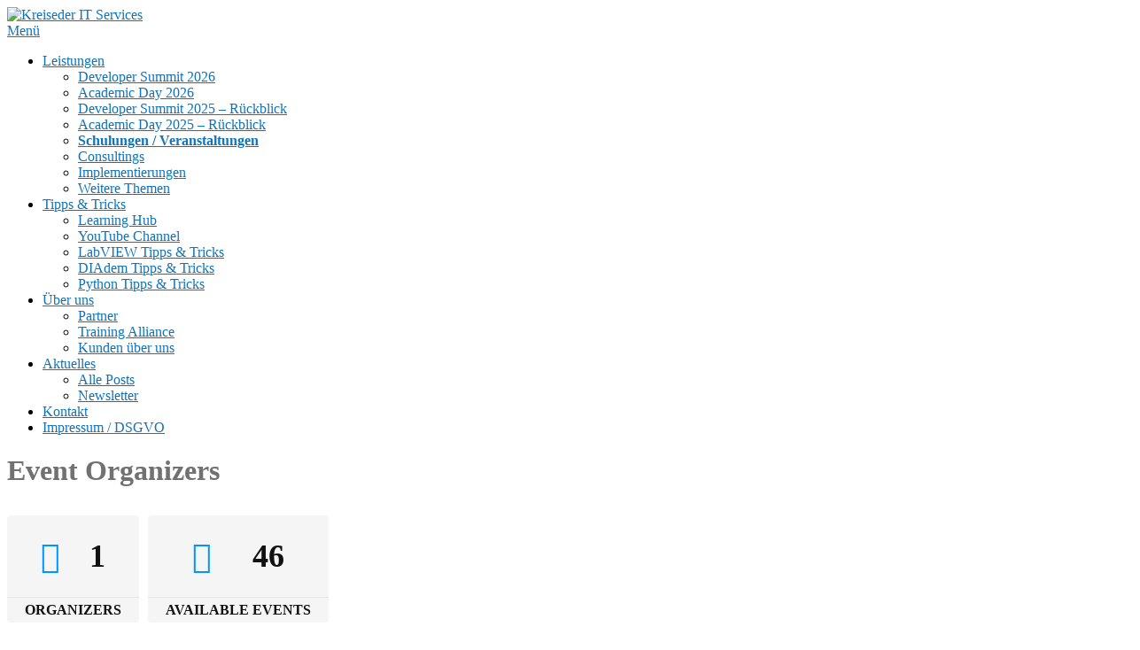

--- FILE ---
content_type: text/css
request_url: https://kreiseder.org/wp-content/plugins/wp-event-manager/assets/css/frontend.min.css?ver=6.9
body_size: 13970
content:
.event-manager-pagination ul.page-numbers li .page-numbers,.event-manager-pagination-2 ul.page-numbers li .page-numbers{font-size:14px;line-height:20px;font-weight:400;padding:5px 10px;display:inline-block;color:var(--wpem-gray-color);background:var(--wpem-white-color)}.wpem-modal.wpem-modal-open,.wpem-tooltip:hover .wpem-tooltiptext{visibility:visible;opacity:1}:root{--wpem-primary-color:#0096ff;--wpem-dark-color:#111111;--wpem-gray-color:#555555;--wpem-white-color:#ffffff;--wpem-gray-border-color:#e4e4e4;--wpem-gray-bg-color:#f5f5f5}[class^=wpem]{box-sizing:border-box;-webkit-box-sizing:border-box}.wpem-main{font-size:16px;line-height:1.42;color:var(--wpem-dark-color)}.wpem-main b,.wpem-main strong{font-weight:600}.wpem-main a{text-decoration:none;outline:0;transition:color .2s}.wpem-main a:active,.wpem-main a:focus,.wpem-main a:hover{color:var(--wpem-primary-color);text-decoration:none;outline:0}.wpem-loading,.wpem-main-vmenu-dashboard-nav,.wpem-single-event-page .wpem-single-event-wrapper .wpem-single-event-body .wpem-single-event-left-content,.wpem-single-event-page .wpem-single-event-wrapper .wpem-single-event-header-top .wpem-event-single-image-wrapper,.wpem-single-event-page .wpem-single-event-wrapper .wpem-single-event-header-top .wpem-single-event-slider-wrapper{position:relative}.wpem-loading::before{content:"";height:100%;width:100%;position:absolute;left:0;top:0;z-index:99;background:var(--wpem-white-color);opacity:.7}.wpem-loading::after{content:"";position:absolute;height:40px;width:40px;background-repeat:no-repeat;background-size:contain;background-position:center;left:50%;top:50%;transform:translate(-50%,-50%);z-index:100;border:5px solid var(--wpem-gray-bg-color);border-top:5px solid var(--wpem-primary-color);border-radius:50%;animation:1s linear infinite wpem-spin}@-webkit-keyframes wpem-spin{0%{-webkit-transform:rotate(0)}100%{-webkit-transform:rotate(360deg)}}@keyframes wpem-spin{0%{transform:rotate(0)}100%{transform:rotate(360deg)}}.wpem-alert{position:relative;padding:15px;margin-bottom:20px;border:1px solid transparent;border-radius:4px}.wpem-alert a{background:rgba(0,0,0,.6);font-size:14px;line-height:15px;color:var(--wpem-white-color)!important;padding:5px 10px;border-radius:4px;display:inline-block;transition:.2s}.wpem-alert a:hover,.wpem-main-vmenu-dashboard-wrapper .wpem-alert a,.wpem-theme-button span,.wpem-theme-button:focus span,.wpem-theme-button:hover span,a.wpem-theme-button span,a.wpem-theme-button:focus span,a.wpem-theme-button:hover span,button.wpem-theme-button span,button.wpem-theme-button:focus span,button.wpem-theme-button:hover span,input.wpem-theme-button span,input.wpem-theme-button:focus span,input.wpem-theme-button:hover span,p.post-submitted-success-green-message a{color:var(--wpem-white-color)}.wpem-alert a:hover{background:var(--wpem-primary-color)}.wpem-alert-primary{color:#004085;background-color:#cce5ff;border-color:#b8daff}.wpem-alert-secondary{color:#383d41;background-color:#e2e3e5;border-color:#d6d8db}.wpem-alert-success{color:#155724;background-color:#d4edda;border-color:#c3e6cb}.wpem-alert-danger{color:#721c24;background-color:#f8d7da;border-color:#f5c6cb}.wpem-alert-warning{color:#856404;background-color:#fff3cd;border-color:#ffeeba}.wpem-alert-info{color:#0c5460;background-color:#d1ecf1;border-color:#bee5eb}.wpem-alert-light{color:#818182;background-color:#fefefe;border-color:#fdfdfe}.wpem-alert-dark{color:#1b1e21;background-color:#d6d8d9;border-color:#c6c8ca}.event-manager-pagination,.event-manager-pagination-2{text-align:center;display:inline-block;width:100%}.event-manager-pagination ul.page-numbers,.event-manager-pagination-2 ul.page-numbers{margin:0 auto;padding:0;display:inline-flex}.event-manager-pagination ul.page-numbers li,.event-manager-pagination-2 ul.page-numbers li{list-style:none;display:inline-block;margin:0 2px}.event-manager-pagination ul.page-numbers li .page-numbers{border-radius:2px;border:1px solid var(--wpem-gray-border-color);transition:.2s}.event-manager-pagination ul.page-numbers li .page-numbers:hover,.event-manager-pagination-2 ul.page-numbers li .page-numbers:hover{border-color:var(--wpem-gray-color)}.event-manager-pagination ul.page-numbers li .page-numbers.current,.event-manager-pagination-2 ul.page-numbers li .page-numbers.current{border-color:var(--wpem-primary-color);background:var(--wpem-primary-color);color:var(--wpem-white-color)}.event-manager-pagination-2 ul.page-numbers li .page-numbers{border-radius:2px;border:1px solid var(--wpem-gray-border-color);transition:.2s}.wpem-form-wrapper{margin-bottom:20px;line-height:25px}.wpem-form-wrapper .wpem-form-title{font-size:24px;line-height:1.42;font-weight:700;color:var(--wpem-dark-color);padding:0;margin:0 0 20px}.wpem-form-wrapper fieldset{border:none;padding:0;margin:0 0 20px}.wpem-form-wrapper fieldset label{margin-bottom:5px;display:block}.wpem-event-listings-header,.wpem-form-wrapper .wpem-form-group{margin-bottom:20px}.wpem-form-wrapper .wpem-form-group .require-field{color:red}.wpem-event-listings .wpem-event-layout-wrapper .wpem-event-banner .wpem-event-date,.wpem-event-listings .wpem-event-layout-wrapper .wpem-event-banner .wpem-event-register-label,.wpem-event-listings.wpem-event-listing-box-view .wpem-event-layout-wrapper .wpem-event-infomation .wpem-event-date,.wpem-event-listings.wpem-event-listing-box-view .wpem-event-layout-wrapper .wpem-event-infomation .wpem-event-details .wpem-event-register-label,.wpem-form-wrapper .wpem-form-group .wpem-form-label,.wpem-single-event-page .wpem-single-event-footer div.wpem-listing-accordion .wpem-icon-minus,.wpem-single-event-page .wpem-single-event-footer div.wpem-listing-accordion.active .wpem-icon-plus,.wpem-single-event-page .wpem-single-event-wrapper .wpem-single-event-header-top .wpem-single-event-slider-wrapper .wpem-single-event-slider ul.slick-dots li button::before,.wpem-single-event-page .wpem-single-event-wrapper .wpem-single-event-header-top .wpem-single-event-slider-wrapper .wpem-single-event-slider ul.slick-dots li::before,.wpem-single-event-page .wpem-single-event-wrapper .wpem-single-event-header-top .wpem-single-event-slider-wrapper .wpem-single-event-slider ul.slick-dots::before{display:none}.wpem-form-wrapper .wpem-form-group .wpem-form-label-text{font-weight:600;color:var(--wpem-dark-color);margin:0 0 7px;display:inline-block}.wpem-form-wrapper .wpem-form-group input[type=color],.wpem-form-wrapper .wpem-form-group input[type=date],.wpem-form-wrapper .wpem-form-group input[type=datetime-local],.wpem-form-wrapper .wpem-form-group input[type=datetime],.wpem-form-wrapper .wpem-form-group input[type=email],.wpem-form-wrapper .wpem-form-group input[type=file],.wpem-form-wrapper .wpem-form-group input[type=month],.wpem-form-wrapper .wpem-form-group input[type=number],.wpem-form-wrapper .wpem-form-group input[type=password],.wpem-form-wrapper .wpem-form-group input[type=search],.wpem-form-wrapper .wpem-form-group input[type=tel],.wpem-form-wrapper .wpem-form-group input[type=text],.wpem-form-wrapper .wpem-form-group input[type=time],.wpem-form-wrapper .wpem-form-group input[type=url],.wpem-form-wrapper .wpem-form-group input[type=week],.wpem-form-wrapper .wpem-form-group select,.wpem-form-wrapper .wpem-form-group select optgroup,.wpem-form-wrapper .wpem-form-group textarea{height:42px;line-height:42px;width:100%;margin:0;border:1px solid var(--wpem-gray-border-color);outline:0;font-weight:400;font-family:inherit;border-radius:4px;padding:0 15px;background-color:var(--wpem-white-color);color:var(--wpem-dark-color);transition:.2s;box-shadow:none}.wpem-form-wrapper .chosen-container:hover,.wpem-form-wrapper .wpem-form-group input[type=color]:hover,.wpem-form-wrapper .wpem-form-group input[type=date]:hover,.wpem-form-wrapper .wpem-form-group input[type=datetime-local]:hover,.wpem-form-wrapper .wpem-form-group input[type=datetime]:hover,.wpem-form-wrapper .wpem-form-group input[type=email]:hover,.wpem-form-wrapper .wpem-form-group input[type=file]:hover,.wpem-form-wrapper .wpem-form-group input[type=month]:hover,.wpem-form-wrapper .wpem-form-group input[type=number]:hover,.wpem-form-wrapper .wpem-form-group input[type=password]:hover,.wpem-form-wrapper .wpem-form-group input[type=search]:hover,.wpem-form-wrapper .wpem-form-group input[type=tel]:hover,.wpem-form-wrapper .wpem-form-group input[type=text]:hover,.wpem-form-wrapper .wpem-form-group input[type=time]:hover,.wpem-form-wrapper .wpem-form-group input[type=url]:hover,.wpem-form-wrapper .wpem-form-group input[type=week]:hover,.wpem-form-wrapper .wpem-form-group select:hover,.wpem-form-wrapper .wpem-form-group textarea:hover{border-color:var(--wpem-gray-border-color);background-color:var(--wpem-white-color);transition:.2s}.wpem-form-wrapper .chosen-container:focus,.wpem-form-wrapper .wpem-form-group input[type=color]:focus,.wpem-form-wrapper .wpem-form-group input[type=date]:focus,.wpem-form-wrapper .wpem-form-group input[type=datetime-local]:focus,.wpem-form-wrapper .wpem-form-group input[type=datetime]:focus,.wpem-form-wrapper .wpem-form-group input[type=email]:focus,.wpem-form-wrapper .wpem-form-group input[type=file]:focus,.wpem-form-wrapper .wpem-form-group input[type=month]:focus,.wpem-form-wrapper .wpem-form-group input[type=number]:focus,.wpem-form-wrapper .wpem-form-group input[type=password]:focus,.wpem-form-wrapper .wpem-form-group input[type=search]:focus,.wpem-form-wrapper .wpem-form-group input[type=tel]:focus,.wpem-form-wrapper .wpem-form-group input[type=text]:focus,.wpem-form-wrapper .wpem-form-group input[type=time]:focus,.wpem-form-wrapper .wpem-form-group input[type=url]:focus,.wpem-form-wrapper .wpem-form-group input[type=week]:focus,.wpem-form-wrapper .wpem-form-group select:focus{border-color:var(--wpem-primary-color);background-color:var(--wpem-white-color)}.wpem-form-wrapper .wpem-form-group input:-webkit-autofill,.wpem-form-wrapper .wpem-form-group input:-webkit-autofill:active,.wpem-form-wrapper .wpem-form-group input:-webkit-autofill:focus,.wpem-form-wrapper .wpem-form-group input:-webkit-autofill:hover{-webkit-box-shadow:0 0 0 30px #fff inset!important}.wpem-form-wrapper .wpem-form-group select optgroup{background:initial}.wpem-form-group .wp-editor-wrap:active,.wpem-form-group .wp-editor-wrap:focus,.wpem-form-wrapper .wp-editor-container:focus{border-color:var(--wpem-primary-color)}.wpem-form-wrapper .wpem-form-group input[type=file]{line-height:20px;padding:8px 10px}.wpem-form-wrapper .wpem-form-group input[type=number]{padding-right:0;width:100%;max-width:unset}.wpem-form-wrapper .wpem-form-group textarea{height:auto;padding:15px;line-height:22px}.wpem-form-wrapper .wpem-form-group .event-manager-uploaded-files .event-manager-uploaded-file{margin-bottom:20px;display:inline-block;padding-right:20px}.wpem-form-wrapper .wpem-form-group .event-manager-uploaded-files .event-manager-uploaded-file .event-manager-uploaded-file-preview{display:inline-block;position:relative}.wpem-form-group .wp-editor-wrap{border:1px solid var(--wpem-gray-border-color);overflow:hidden;border-radius:4px;transition:.2s ease-in-out}.organizer-related-data-counter .wpem-related-data-well .wpem-list-group .wpem-list-group-item-box:first-child,.venue-related-data-counter .wpem-related-data-well .wpem-list-group .wpem-list-group-item-box:first-child,.wpem-event-organizer-tabs .wpem-tabs-wrapper,.wpem-event-venue-tabs .wpem-tabs-wrapper,.wpem-form-group .wp-editor-wrap .wp-editor-container,div#event-manager-event-dashboard .wpem-responsive-table-block span.organizer-events-list.wpem-tooltiptext span:last-child,div#event-manager-event-dashboard .wpem-responsive-table-block span.venue-events-list.wpem-tooltiptext span:last-child{border:none}.wpem-form-group .wp-editor-wrap:hover,.wpem-form-wrapper .chosen-container .chosen-drop:hover{border-color:var(--wpem-gray-border-color)}.wpem-form-wrapper .wpem-form-group .event-manager-uploaded-files .event-manager-uploaded-file .event-manager-uploaded-file-preview img{max-height:100px;max-width:100px;border:2px solid var(--wpem-gray-border-color);border-radius:6px}.wpem-form-wrapper .wpem-form-group .event-manager-uploaded-files .event-manager-uploaded-file .event-manager-uploaded-file-preview .event-manager-remove-uploaded-file{font-size:0;height:20px;width:20px;background:var(--wpem-white-color);position:absolute;top:2px;right:2px;border-radius:0 4px;border:none;box-shadow:2px 2px 10px rgba(0,0,0,.2)}.wpem-form-wrapper .wpem-form-group .event-manager-uploaded-files .event-manager-uploaded-file .event-manager-uploaded-file-preview .event-manager-remove-uploaded-file::before{content:"\ea0f";font-family:wp-event-manager;font-size:10px;color:red;top:50%;position:absolute;left:50%;transform:translate(-50%,-50%);transition:.2s}.wpem-dashboard-main-title.wpem-dashboard-main-filter a.wpem-dashboard-header-btn:hover i[class^=wpem-icon-],.wpem-form-wrapper .wpem-form-group .event-manager-uploaded-files .event-manager-uploaded-file .event-manager-uploaded-file-preview .event-manager-remove-uploaded-file:hover::before,.wpem-main .wpem-theme-url,.wpem-main .wpem-theme-url a,.wpem-main .wpem-theme-url a:hover,.wpem-main .wpem-theme-url:hover,.wpem-main-vmenu-dashboard-wrapper .wpem-main-vmenu-dashboard-content-wrap .wpem-dashboard-events-block-wrap .wpem-dashboard-event-list-wrapper .wpem-dashboard-event-list .wpem-dboard-event-action .wpem-dboard-event-act-btn a:hover,.wpem-single-event-page .wpem-single-event-footer .wpem-venue-wrapper .wpem-venue-profile .wpem-venue-name.wpem-heading-text a,.wpem-single-event-page .wpem-single-event-wrapper .wpem-single-event-body .wpem-single-event-left-content .wpem-single-event-short-info .wpem-viewed-event:hover .wpem-icon-eye,.wpem-single-event-widget a.wpem-event-action-url,.wpem-single-event-widget a.wpem-event-action-url:active,.wpem-single-event-widget a.wpem-event-action-url:focus,.wpem-single-event-widget a.wpem-event-action-url:hover,.wpem-tabs-wrapper .wpem-tabs-wrap .wpem-tab-link a,.wpem-tabs-wrapper .wpem-tabs-wrap .wpem-tab-link a:hover,.wpem-theme-text-button:hover,.wpem-theme-url,.wpem-theme-url a,.wpem-theme-url a:hover,.wpem-theme-url:hover,table.wpem-responsive-table-wrapper tbody tr td a:hover{color:var(--wpem-dark-color)}.wpem-form-wrapper .chosen-container{width:100%!important;outline:0;margin:0;border-radius:4px;border:1px solid var(--wpem-gray-border-color);background-color:var(--wpem-white-color);transition:.2s}.wpem-form-wrapper .chosen-container.chosen-container-multi .chosen-choices{border:0;box-shadow:none;background:0 0}.wpem-form-wrapper .chosen-container.chosen-container-multi .chosen-choices li.search-choice{margin:11px 0 11px 10px;border-color:var(--wpem-gray-border-color);background:var(--wpem-gray-border-color);padding:5px 20px 5px 5px;font-size:14px;box-shadow:none}.wpem-form-wrapper .chosen-container.chosen-container-multi .chosen-choices li.search-choice:first-of-type{margin-left:0}.wpem-form-wrapper .chosen-container.chosen-container-multi .chosen-choices li.search-field input[type=text]{font-size:16px;font-family:inherit;height:41px;font-weight:400;padding:0;margin:0}.wpem-form-wrapper .chosen-container-multi .chosen-choices li.search-choice .search-choice-close{top:6px}.wpem-form-wrapper .chosen-container .chosen-choices,.wpem-form-wrapper .chosen-container .chosen-single{padding:0 15px;font-size:16px;line-height:42px;font-weight:400;color:var(--wpem-dark-color);background:0 0;height:auto;border:none;box-shadow:unset;border-radius:4px}.wpem-form-wrapper .chosen-container-single .chosen-default,.wpem-main-vmenu-dashboard-nav .wpem-main-vmenu-dashboard-ul .wpem-main-vmenu-dashboard-li.wpem-main-vmenu-dashboard-sub-menu .wpem-main-vmenu-dashboard-link:hover i.wpem-main-vmenu-caret,.wpem-main-vmenu-dashboard-wrapper .wpem-main-vmenu-dashboard-content-wrap .wpem-dashboard-events-block-wrap .wpem-dashboard-event-list-wrapper .wpem-dashboard-event-list .wpem-dashboard-event-inner-list-wrap strong,.wpem-single-event-page .wpem-single-event-wrapper .wpem-single-event-body .wpem-single-event-left-content .wpem-additional-info-block-details .wpem-additional-info-block-textarea p{color:var(--wpem-gray-color)}.wpem-form-wrapper .chosen-container .chosen-single div b{background-position:0 12px}.wpem-form-wrapper .chosen-container .chosen-drop{top:calc(100% - 2px);border-color:var(--wpem-gray-border-color);border-top:0;border-radius:0 0 4px 4px;margin:0 0 0 -1px;box-shadow:7px 5px 15px rgb(0 0 0 / 10%);width:calc(100% + 2px);transition:border-color .2s}.wpem-form-wrapper .chosen-container .chosen-search input[type=text]{height:auto;line-height:20px;font-size:16px;padding:1px 4px;min-height:unset}.wpem-form-wrapper .chosen-container .chosen-drop .chosen-results li{font-size:16px;line-height:20px;transition:0}.wpem-form-wrapper .chosen-container .chosen-drop .chosen-results li.highlighted,.wpem-form-wrapper .wpem-form-group .account-sign-in a:hover,.wpem-form-wrapper .wpem-form-group a.wpem_add_organizer_popup.wpem-modal-button:hover,.wpem-form-wrapper .wpem-form-group a.wpem_add_venue_popup.wpem-modal-button:hover{background:var(--wpem-primary-color)}.wpem-form-wrapper .showing_applied_filters{background:var(--wpem-gray-bg-color);font-size:14px;border-radius:4px;padding:10px;margin:10px 0;display:inline-block;width:100%}.wpem-form-wrapper .showing_applied_filters span{margin:2px;display:inline-block}.wpem-form-wrapper .showing_applied_filters a{float:right;margin:2px;display:inline-block}.wpem-event-listings-header .wpem-event-listing-header-title .wpem-heading-text{font-size:24px;line-height:1.42;font-weight:500;margin:0}.wpem-event-listings-header .wpem-event-layout-action-wrapper{display:flex;width:100%}.wpem-event-listings-header .wpem-event-layout-action-wrapper .wpem-event-layout-action{display:inline-flex;margin-left:auto}.wpem-event-listings-header .wpem-event-layout-action-wrapper .wpem-event-layout-action .wpem-event-layout-icon{height:34px;width:34px;background-color:var(--wpem-gray-bg-color);color:var(--wpem-dark-color);margin-left:5px;border-radius:4px;cursor:pointer;font-size:15px;transition:.2s;display:flex;align-items:center;justify-content:center;text-align:center}.wpem-event-listings-header .wpem-event-layout-action-wrapper .wpem-event-layout-action .wpem-event-layout-icon.wpem-active-layout{background-color:var(--wpem-primary-color);color:var(--wpem-white-color)}.wpem-theme-button,a.wpem-theme-button,button.wpem-theme-button,input.wpem-theme-button{background:var(--wpem-primary-color);color:var(--wpem-white-color);border:none;padding:10px 20px;width:auto;text-transform:uppercase;font-weight:600;border-radius:4px;font-size:16px;line-height:1.42;margin:5px 0;letter-spacing:0;text-decoration:none;display:inline-block;cursor:pointer;overflow-wrap:break-word;transition:.2s;vertical-align:middle}.wpem-theme-button:hover,a.wpem-theme-button:hover,button.wpem-theme-button:hover,input.wpem-theme-button:hover{background-color:var(--wpem-dark-color);border:none;outline:0}.wpem-theme-button:focus,a.wpem-theme-button:focus,button.wpem-theme-button:focus,input.wpem-theme-button:focus{border:none;outline:0}.wpem-theme-button i{line-height:normal}.wpem-theme-button.wpem-theme-button-icon-left{position:relative;padding-left:40px}.wpem-theme-button.wpem-theme-button-icon-left i{position:absolute;left:15px;top:50%;transform:translate(0,-50%)}.wpem-theme-button.wpem-theme-button-icon-right{position:relative;padding-right:40px}.wpem-theme-button.wpem-theme-button-icon-right i{position:absolute;right:15px;top:50%;transform:translate(0,-50%)}.wpem-organizer-social-links .wpem-organizer-social-lists .wpem-social-icon.wpem-weblink a,.wpem-single-event-page .wpem-share-this-event .wpem-event-share-lists .wpem-social-icon.wpem-weblink a,.wpem-single-event-page .wpem-single-event-footer .wpem-organizer-profile-wrapper .wpem-organizer-profile .wpem-organizer-social-links .wpem-organizer-social-lists .wpem-social-icon.wpem-weblink a,.wpem-single-event-page .wpem-single-event-footer .wpem-venue-wrapper .wpem-venue-social-links .wpem-venue-social-lists .wpem-social-icon.wpem-weblink a,.wpem-single-organizer-profile-wrapper .wpem-organizer-profile .wpem-organizer-social-links .wpem-organizer-social-lists .wpem-social-icon.wpem-weblink a,.wpem-single-venue-profile-wrapper .wpem-venue-profile .wpem-venue-social-links .wpem-venue-social-lists .wpem-social-icon.wpem-weblink a,.wpem-theme-button.wpem-active-button,.wpem-venue-social-links .wpem-venue-social-lists .wpem-social-icon.wpem-weblink a,div#event-manager-event-dashboard .wpem-responsive-table-block .wpem-social-icon.wpem-weblink a{background:var(--wpem-gray-color)}.wpem-theme-button.wpem-active-button:hover{background:var(--wpem-dark-color)}.organizer-related-data-wrapper .show-organizer-info .wpem-list-group .organizer-name-list .organizer-list-items a:hover,.venue-related-data-wrapper .show-venue-info .wpem-list-group .venue-name-list .venue-list-items a:hover,.wpem-main-vmenu-dashboard-nav .wpem-main-vmenu-dashboard-ul .wpem-main-vmenu-dashboard-li .wpem-main-vmenu-dashboard-link:hover,.wpem-main-vmenu-dashboard-nav .wpem-main-vmenu-dashboard-ul .wpem-main-vmenu-dashboard-li .wpem-main-vmenu-dashboard-link:hover i,.wpem-main-vmenu-dashboard-nav .wpem-main-vmenu-dashboard-ul .wpem-main-vmenu-dashboard-li a.wpem-main-vmenu-dashboard-link.wpem-main-vmenu-dashboard-link-active i,.wpem-main-vmenu-dashboard-wrapper .wpem-main-vmenu-dashboard-content-wrap .wpem-dashboard-events-block-wrap .wpem-dashboard-event-list-wrapper .wpem-dashboard-event-list .wpem-dashboard-event-name a:hover,.wpem-single-event-page .wpem-single-event-footer .wpem-venue-wrapper .wpem-venue-profile .wpem-venue-name.wpem-heading-text a:hover,.wpem-theme-text-button{color:var(--wpem-primary-color)}.wpem-tabs-wrapper{width:100%;margin-bottom:20px;border:2px solid var(--wpem-gray-border-color);border-radius:4px}.wpem-tabs-wrapper .wpem-tabs-wrap{display:flex;background:var(--wpem-gray-border-color);margin:0;padding:0}.wpem-tabs-wrapper .wpem-tabs-wrap .wpem-tab-link{padding:10px 20px;list-style:none;cursor:pointer;font-weight:600;background:var(--wpem-gray-bg-color);transition:.2s;color:var(--wpem-dark-color)}.wpem-tabs-wrapper .wpem-tabs-wrap .wpem-tab-link.active{background:var(--wpem-white-color);color:var(--wpem-dark-color);cursor:default}.wpem-tabs-wrapper .wpem-tabs-wrap .wpem-tab-link.active a{cursor:default}.wpem-tabs-wrapper .wpem-tab-content{padding:25px;display:none;margin:0}.wpem-event-listings.wpem-event-listing-box-view .wpem-event-layout-wrapper .wpem-event-banner .wpem-event-date,.wpem-single-event-page .wpem-single-event-footer div.wpem-listing-accordion.active .wpem-icon-minus,.wpem-tabs-wrapper .wpem-tab-content .wpem-tab-pane.active,.wpem-tabs-wrapper .wpem-tab-content.current,div#event-manager-event-dashboard .wpem-responsive-table-block .wpem-organizer-social-links,div#event-manager-event-dashboard .wpem-responsive-table-block .wpem-venue-social-links{display:block}.wpem-tabs-wrapper .wpem-tab-content .wpem-tab-pane{display:none;list-style:none}.wpem-event-listing-list-view{border:none;border-radius:0;overflow:hidden;margin-bottom:30px}.wpem-event-listing-list-view .wpem-listing-google-map-wrapper,.wpem-event-listing-type-page .wpem-event-listing-type-page-wrapper .wpem-event-listings.wpem-event-listing-box-view .wpem-event-layout-wrapper{padding:0}.wpem-event-listing-list-view .wpem-event-box-col{flex:unset;max-width:unset;width:100%;margin:0;padding:0;-webkit-box-flex:unset}.wpem-event-listing-list-view.wpem-event-listings .wpem-event-layout-wrapper .event_listing{margin:0;display:inline-flex;width:100%;padding:23px 17px;border-left:3px solid var(--wpem-gray-border-color);transition:border .2s}.wpem-event-listing-list-view.wpem-event-listings .wpem-event-layout-wrapper:hover .event_listing,.wpem-event-listings .wpem-event-layout-wrapper:hover .wpem-event-action-url{border-width:7px}.wpem-event-listing-list-view .wpem-event-box-col:last-of-type .wpem-event-layout-wrapper{border-bottom:1px solid var(--wpem-gray-border-color)}.wpem-event-listings .wpem-event-layout-wrapper{border-top:1px solid var(--wpem-gray-border-color);border-right:1px solid var(--wpem-gray-border-color);margin:0;transition:background .2s}.wpem-event-listings .wpem-event-layout-wrapper .wpem-event-layout-wrap{width:100%;display:inline-block;margin:0}.wpem-event-listings .wpem-event-layout-wrapper .wpem-event-banner{float:left;padding-right:20px}.wpem-event-listings .wpem-event-layout-wrapper .wpem-event-banner .wpem-event-banner-img{height:90px;width:90px;background-size:cover!important;background-position:center!important;border-radius:4px;background-color:var(--wpem-gray-border-color)}.wpem-event-listings .wpem-event-layout-wrapper .wpem-event-infomation{float:left;font-size:15px;line-height:20px;width:100%;position:relative}.wpem-event-listings .wpem-event-layout-wrapper .wpem-event-infomation .wpem-event-date{width:80px;position:absolute;left:0;top:0}.wpem-event-listings .wpem-event-layout-wrapper .wpem-event-infomation .wpem-event-date .wpem-event-date-type .wpem-from-date{width:40px;display:inline-block;float:left;text-align:center;padding-right:3px}.wpem-event-listings .wpem-event-layout-wrapper .wpem-event-infomation .wpem-event-date .wpem-event-date-type .wpem-from-date .wpem-date{font-size:29px;line-height:30px;font-weight:600;color:var(--wpem-gray-color)}.wpem-event-listings .wpem-event-layout-wrapper .wpem-event-infomation .wpem-event-date .wpem-event-date-type .wpem-from-date .wpem-month{font-size:13px;text-transform:uppercase;font-weight:400;line-height:15px;color:var(--wpem-gray-color)}.wpem-event-listings .wpem-event-layout-wrapper .wpem-event-infomation .wpem-event-date .wpem-event-date-type .wpem-to-date{float:left;padding-left:13px;position:relative;padding-top:3px}.wpem-event-listings .wpem-event-layout-wrapper .wpem-event-infomation .wpem-event-date .wpem-event-date-type .wpem-to-date .wpem-date-separator{position:absolute;left:0;top:50%;transform:translate(0,-50%);font-size:20px;color:var(--wpem-gray-color)}.wpem-event-listings .wpem-event-layout-wrapper .wpem-event-infomation .wpem-event-date .wpem-event-date-type .wpem-to-date .wpem-date{font-size:15px;line-height:15px;font-weight:500;color:var(--wpem-gray-color)}.wpem-event-listings .wpem-event-layout-wrapper .wpem-event-infomation .wpem-event-date .wpem-event-date-type .wpem-to-date .wpem-month{font-size:9px;text-transform:uppercase;font-weight:400;line-height:12px;color:var(--wpem-gray-color)}.wpem-event-listings .wpem-event-layout-wrapper .wpem-event-infomation .wpem-event-details{width:100%;padding-left:90px;float:left;font-size:15px;line-height:23px;color:var(--wpem-gray-color)}.wpem-event-listings .wpem-event-layout-wrapper .wpem-event-infomation .wpem-event-details .wpem-event-title{margin:0 5px 10px}.wpem-event-listings .wpem-event-layout-wrapper .wpem-event-infomation .wpem-event-details .wpem-event-title .wpem-heading-text{font-size:22px;line-height:30px;font-weight:700;color:var(--wpem-dark-color);display:-webkit-box;-webkit-line-clamp:2;-webkit-box-orient:vertical;overflow:hidden;margin:0}.wpem-event-listings.wpem-event-listing-list-view .wpem-event-layout-wrapper .wpem-event-infomation .wpem-event-details .wpem-event-date-time,.wpem-event-listings.wpem-event-listing-list-view .wpem-event-layout-wrapper .wpem-event-infomation .wpem-event-details .wpem-event-location,.wpem-event-listings.wpem-event-listing-list-view .wpem-event-layout-wrapper .wpem-event-infomation .wpem-event-details .wpem-event-ticket-type,.wpem-event-listings.wpem-event-listing-list-view .wpem-event-layout-wrapper .wpem-event-infomation .wpem-event-details .wpem-event-type{margin:5px;min-height:22px;color:var(--wpem-gray-color)}.wpem-event-listings .wpem-event-layout-wrapper .wpem-event-infomation .wpem-event-details .wpem-event-date-time{position:relative;padding-left:20px}.wpem-event-listings .wpem-event-layout-wrapper .wpem-event-infomation .wpem-event-details .wpem-event-date-time::before{content:"\e94e";font-family:wp-event-manager;position:absolute;left:0;top:0;font-size:15px}.wpem-event-listings .wpem-event-layout-wrapper .wpem-event-infomation .wpem-event-details .wpem-event-location{position:relative;padding-left:20px;width:100%}.wpem-event-listings .wpem-event-layout-wrapper .wpem-event-infomation .wpem-event-details .wpem-event-location::before{content:"\e947";font-family:wp-event-manager;position:absolute;left:0;top:0;font-size:15px}.wpem-event-listing-box-view.wpem-event-listings .wpem-event-layout-wrapper .wpem-event-action-url:last-child,.wpem-event-listings .wpem-event-layout-wrapper .wpem-event-infomation .wpem-event-details .wpem-event-register-label,.wpem-event-listings .wpem-event-layout-wrapper .wpem-event-infomation .wpem-event-details .wpem-event-type,.wpem-event-ticket-price,.wpem-event-ticket-type,.wpem-main-vmenu-dashboard-wrapper .wpem-dashboard-events-block-wrap .wpem-dashboard-event-list-wrapper .wpem-dashboard-event-list-body .wpem-dashboard-event-placeholder strong,.wpem-single-event-page .wpem-single-event-footer .wpem-organizer-profile-wrapper .wpem-organizer-profile .wpem-organizer-contact-actions .wpem-organizer-contact-button,.wpem-single-event-page .wpem-single-event-footer .wpem-organizer-profile-wrapper .wpem-organizer-profile .wpem-organizer-contact-actions .wpem-organizer-page-url-button,.wpem-single-event-widget .wpem-event-infomation .wpem-event-details .wpem-event-register-label,.wpem-single-event-widget .wpem-event-infomation .wpem-event-details .wpem-event-ticket-type,.wpem-single-event-widget .wpem-event-infomation .wpem-event-details .wpem-event-type{display:inline-block}.wpem-event-listings .wpem-event-layout-wrapper .wpem-event-infomation .wpem-event-details .wpem-event-type .wpem-event-type-text{background:var(--wpem-gray-bg-color);color:var(--wpem-dark-color);padding:5px 7px;display:inline-block;line-height:15px;font-weight:400;font-size:14px;border-radius:4px}.wpem-event-listings .wpem-event-layout-wrapper .wpem-event-infomation .wpem-event-details .wpem-event-register-label .wpem-event-register-label-text,.wpem-single-event-widget .wpem-event-infomation .wpem-event-details .wpem-event-register-label .wpem-event-register-label-text{background:#64b60c;color:var(--wpem-white-color);padding:5px 7px;display:inline-block;line-height:15px;font-weight:400;font-size:14px;border-radius:4px}.wpem-event-ticket-type .wpem-event-ticket-type-text{background:var(--wpem-gray-bg-color);color:var(--wpem-dark-color);padding:5px 7px;display:inline-block;line-height:15px;font-weight:500;font-size:14px;border-radius:4px}.wpem-event-listings.wpem-event-listing-box-view{display:flex;flex-wrap:wrap}.wpem-event-listings.wpem-event-listing-box-view .wpem-event-layout-wrapper:hover,.wpem-main-vmenu-dashboard-wrapper .wpem-main-vmenu-dashboard-content-wrap .wpem-dashboard-events-block-wrap .wpem-dashboard-event-list-wrapper .wpem-dashboard-event-list:hover{box-shadow:0 0 10px rgba(0,0,0,.1)}.wpem-event-listings.wpem-event-listing-box-view .wpem-event-box-col{padding-bottom:30px}.wpem-event-listings.wpem-event-listing-box-view .wpem-event-layout-wrapper{border:1px solid var(--wpem-gray-border-color);width:100%;height:100%;border-radius:4px;overflow:hidden}.wpem-event-listings.wpem-event-listing-box-view .wpem-event-layout-wrapper .wpem-event-action-url{width:100%;padding:0;border-left:none;transition:unset}.wpem-event-listings.wpem-event-listing-box-view .wpem-event-layout-wrapper .wpem-event-banner{float:none;padding-right:0;width:100%;background-color:var(--wpem-gray-border-color)}.wpem-event-listings.wpem-event-listing-box-view .wpem-event-layout-wrapper .wpem-event-banner .wpem-event-banner-img{height:230px;width:100%;border-radius:0;position:relative}.wpem-event-listings.wpem-event-listing-box-view .wpem-event-layout-wrapper .wpem-event-banner .wpem-event-register-label{display:block;position:absolute;top:15px;right:15px}.wpem-event-listings.wpem-event-listing-box-view .wpem-event-layout-wrapper .wpem-event-banner .wpem-event-register-label .wpem-event-register-label-text{background:#64b60c;color:var(--wpem-white-color);padding:5px 7px;display:inline-block;line-height:15px;font-weight:600;font-size:14px;border-radius:4px}.wpem-event-listings.wpem-event-listing-box-view .wpem-event-layout-wrapper .wpem-event-banner .wpem-event-date .wpem-event-date-type .wpem-from-date{display:inline-block;float:left;text-align:center;background:var(--wpem-white-color);padding:10px 15px;width:auto;height:auto;position:absolute;top:15px;left:15px;border-radius:4px;box-shadow:5px 3px 15px rgba(0,0,0,.2)}.wpem-event-listings.wpem-event-listing-box-view .wpem-event-layout-wrapper .wpem-event-banner .wpem-event-date .wpem-event-date-type .wpem-from-date .wpem-date{font-size:23px;line-height:23px;font-weight:600;color:var(--wpem-dark-color)}.wpem-event-listings.wpem-event-listing-box-view .wpem-event-layout-wrapper .wpem-event-banner .wpem-event-date .wpem-event-date-type .wpem-from-date .wpem-month{font-size:13px;text-transform:uppercase;font-weight:600;line-height:15px;color:var(--wpem-gray-color)}.wpem-event-listings.wpem-event-listing-box-view .wpem-event-layout-wrapper .wpem-event-infomation .wpem-event-details{padding:10px;line-height:18px}.wpem-event-listings.wpem-event-listing-box-view .wpem-event-layout-wrapper .wpem-event-infomation .wpem-event-details .wpem-event-title .wpem-heading-text{font-size:22px;line-height:1.42;font-weight:700;color:var(--wpem-dark-color);margin:0 0 10px}.wpem-event-listings.wpem-event-listing-box-view .wpem-event-layout-wrapper .wpem-event-infomation .wpem-event-details .wpem-event-date-time,.wpem-event-listings.wpem-event-listing-box-view .wpem-event-layout-wrapper .wpem-event-infomation .wpem-event-details .wpem-event-location,.wpem-event-listings.wpem-event-listing-box-view .wpem-event-layout-wrapper .wpem-event-infomation .wpem-event-details .wpem-event-ticket-type,.wpem-event-listings.wpem-event-listing-box-view .wpem-event-layout-wrapper .wpem-event-infomation .wpem-event-details .wpem-event-title,.wpem-event-listings.wpem-event-listing-box-view .wpem-event-layout-wrapper .wpem-event-infomation .wpem-event-details .wpem-event-type{margin:5px;min-height:23px;color:var(--wpem-gray-color);line-height:1.42}.wpem-event-listings .wpem-event-layout-wrapper .event_listing{width:100%;height:100%}.widget_featured_events .wpem-single-event-widget,.wpem-event-listings .wpem-event-layout-wrapper .event_featured,.wpem-event-listings .wpem-event-layout-wrapper .event_featured:hover{background:#ffffe4}.wpem-event-listings .wpem-event-layout-wrapper .event_cancelled,.wpem-event-listings .wpem-event-layout-wrapper .event_cancelled:hover{background:#ffe5e5}.wpem-event-listing-box-view .no_event_listings_found{margin-left:15px;margin-right:15px}.event_listings a.load_more_events{text-align:center;background:var(--wpem-gray-bg-color);color:var(--wpem-gray-color);text-transform:uppercase;padding:10px 15px;font-size:15px;letter-spacing:.5px;transition:.2s;border-radius:4px;margin:0 auto;display:table}.event_listings a.load_more_events:hover{background:var(--wpem-gray-color);color:var(--wpem-white-color)}.wpem-single-event-widget{margin-bottom:20px;background:var(--wpem-white-color);border:1px solid var(--wpem-gray-border-color);border-radius:4px}.wpem-event-filter2-wrapper,.wpem-single-event-page .wpem-single-event-footer .wpem-listing-accordion.active{background-color:var(--wpem-gray-bg-color)}.event_listing_preview_title h2,.wpem-main-vmenu-dashboard-wrapper .wpem-main-vmenu-dashboard-content-wrap .wpem-dashboard-events-block-wrap form.wpem-form-wrapper,.wpem-single-event-widget:last-of-type,.wpem-single-organizer-profile-wrapper .wpem-organizer-contact-form-wrapper .wpem-organizer-contact-form .wpem-form-wrapper,.wpem-single-venue-profile-wrapper .wpem-venue-contact-form-wrapper .wpem-venue-contact-form .wpem-form-wrapper{margin-bottom:0}.wpem-single-event-widget .wpem-event-infomation{padding:15px}.wpem-single-event-widget .wpem-event-infomation .wpem-event-details .wpem-event-title .wpem-heading-text{font-size:20px;line-height:22px;font-weight:500;color:var(--wpem-dark-color);margin:0 0 10px;overflow:hidden;display:-webkit-box;-webkit-line-clamp:2;-webkit-box-orient:vertical}.wpem-single-event-widget .wpem-event-infomation .wpem-event-details .wpem-event-date-time,.wpem-single-event-widget .wpem-event-infomation .wpem-event-details .wpem-event-location,.wpem-single-event-widget .wpem-event-infomation .wpem-event-details .wpem-event-ticket-type,.wpem-single-event-widget .wpem-event-infomation .wpem-event-details .wpem-event-type{margin:5px}.wpem-single-event-widget .wpem-event-infomation .wpem-event-details .wpem-event-date-time,.wpem-single-event-widget .wpem-event-infomation .wpem-event-details .wpem-event-location{position:relative;padding-left:20px;font-size:15px;line-height:20px}.wpem-single-event-widget .wpem-event-infomation .wpem-event-details .wpem-event-date-time::before{content:"\e94e";font-family:wp-event-manager;position:absolute;left:0;font-size:15px;line-height:23px}.wpem-single-event-widget .wpem-event-infomation .wpem-event-details .wpem-event-location::before{content:"\e947";font-family:wp-event-manager;position:absolute;left:0;font-size:15px;line-height:23px}.wpem-single-event-widget .wpem-event-infomation .wpem-event-details .wpem-event-type .wpem-event-type-text{background:var(--wpem-gray-border-color);color:var(--wpem-dark-color);padding:5px 7px;display:inline-block;line-height:15px;font-weight:400;font-size:14px;border-radius:4px}.wpem-single-event-widget .wpem-event-infomation .wpem-event-details .wpem-event-ticket-type .wpem-event-ticket-type-text{background:var(--wpem-gray-border-color);color:var(--wpem-dark-color);padding:5px 7px;display:inline-block;line-height:15px;font-weight:500;font-size:14px;border-radius:4px}.wpem-single-event-page .event-manager-info,.wpem-single-event-page .wpem-single-event-wrapper{border:1px solid var(--wpem-gray-border-color)}.wpem-single-event-page .event-manager-info{color:var(--wpem-dark-color);padding:10px 15px 10px 40px;position:relative;display:inline-block;width:100%;margin-bottom:20px;border-radius:4px;background:var(--wpem-gray-bg-color)}.wpem-single-event-page .event-manager-info i{font-size:19px;position:absolute;left:13px;margin-top:3px;line-height:20px}.wpem-single-event-page .event-manager-info.event-manager-canceled-info{border-color:#b12828;color:#b12828;background:var(--wpem-gray-bg-color)}.wpem-single-event-page .wpem-single-event-wrapper .wpem-single-event-header-top,table.wpem-responsive-table-wrapper tbody tr:hover,table.wpem-responsive-table-wrapper thead{background:var(--wpem-gray-bg-color)}.wpem-single-event-page .wpem-single-event-wrapper .wpem-single-event-header-top .wpem-single-event-slider-wrapper .wpem-single-event-slider{position:relative;margin-bottom:0}.wpem-single-event-page .wpem-single-event-wrapper .wpem-single-event-header-top .wpem-single-event-slider-wrapper .wpem-single-event-slider ul.slick-dots{position:absolute;left:10px;bottom:10px;margin:0;padding:0}.wpem-single-event-page .wpem-single-event-wrapper .wpem-single-event-header-top .wpem-single-event-slider-wrapper .wpem-single-event-slider ul.slick-dots li{height:10px;width:10px;position:relative;margin:4px;font-size:0;line-height:normal;float:left;display:inline-block}.wpem-single-event-page .wpem-single-event-wrapper .wpem-single-event-header-top .wpem-single-event-slider-wrapper .wpem-single-event-slider ul.slick-dots li button{height:10px;width:10px;display:inline-block;border-radius:100%;background:rgba(255,255,255,.5);position:absolute;left:0;top:0;border:none;padding:0;font-size:0}.wpem-single-event-page .wpem-single-event-wrapper .wpem-single-event-header-top .wpem-single-event-slider-wrapper .wpem-single-event-slider ul.slick-dots li.slick-active button{background:var(--wpem-white-color)}.wpem-single-event-page .wpem-single-event-wrapper .wpem-single-event-header-top .wpem-single-event-slider-wrapper .slick-arrow{position:absolute;right:0;bottom:0;height:40px;width:40px;font-size:0;line-height:normal;overflow:hidden;background:rgba(0,0,0,.5);padding:0;text-align:center}.wpem-single-event-page .wpem-single-event-wrapper .wpem-single-event-header-top .wpem-single-event-slider-wrapper .slick-arrow.slick-prev{left:0;top:50%;transform:translate(0,-50%);border:none;z-index:1;cursor:pointer}.wpem-single-event-page .wpem-single-event-wrapper .wpem-single-event-header-top .wpem-single-event-slider-wrapper .slick-arrow.slick-prev::before{content:"\ea40";font-family:wp-event-manager;font-size:20px;color:var(--wpem-white-color)}.wpem-single-event-page .wpem-single-event-wrapper .wpem-single-event-header-top .wpem-single-event-slider-wrapper .slick-arrow.slick-next{right:0;top:50%;transform:translate(0,-50%);border:none;z-index:1;cursor:pointer}.wpem-single-event-page .wpem-single-event-wrapper .wpem-single-event-header-top .wpem-single-event-slider-wrapper .slick-arrow.slick-next::before{content:"\ea3c";font-family:wp-event-manager;font-size:20px;color:var(--wpem-white-color)}.wpem-single-event-page .wpem-single-event-wrapper .wpem-single-event-body .wpem-single-event-left-content::after{content:"";position:absolute;right:15px;top:0;height:100%;width:1px;background:var(--wpem-gray-border-color)}.wpem-single-event-page .wpem-single-event-wrapper .wpem-single-event-body .wpem-single-event-left-content .wpem-single-event-body-content .wpem-heading-text{font-size:20px;font-weight:500;color:var(--wpem-dark-color);padding:0;margin:0 0 15px}.wpem-single-event-page .wpem-single-event-wrapper .wpem-single-event-body .wpem-single-event-body-sidebar{padding:30px 30px 30px 0}.wpem-single-event-page .wpem-single-event-wrapper .wpem-single-event-body .wpem-single-event-body-sidebar .wpem-heading-text{font-size:18px;padding:0;margin:0 0 5px}.wpem-single-event-page .wpem-single-event-wrapper .wpem-single-event-body .wpem-single-event-body-sidebar .wpem-single-event-sidebar-info a{color:var(--wpem-dark-color);text-decoration:unset;cursor:pointer;display:inline-block}.wpem-single-event-page .wpem-single-event-wrapper .wpem-single-event-body .wpem-single-event-body-sidebar .wpem-single-event-sidebar-info a:hover{color:var(--wpem-dark-color);text-decoration:none}.wpem-single-event-page .wpem-single-event-sidebar-info{margin-bottom:35px}.wpem-single-event-page .wpem-single-event-right-content .wpem-single-event-body-sidebar .wpem-theme-button,.wpem-single-event-page .wpem-single-event-right-content .wpem-single-event-body-sidebar a.wpem-theme-button,.wpem-single-event-page .wpem-single-event-right-content .wpem-single-event-body-sidebar button.wpem-theme-button,.wpem-single-event-page .wpem-single-event-right-content .wpem-single-event-body-sidebar input.wpem-theme-button{width:100%;text-align:center;color:var(--wpem-white-color)}.wpem-single-event-page .wpem-single-event-right-content .wpem-single-event-body-sidebar .wpem-theme-button:hover,.wpem-single-event-page .wpem-single-event-right-content .wpem-single-event-body-sidebar a.wpem-theme-button:hover,.wpem-single-event-page .wpem-single-event-right-content .wpem-single-event-body-sidebar button.wpem-theme-button:hover,.wpem-single-event-page .wpem-single-event-right-content .wpem-single-event-body-sidebar input.wpem-theme-button:hover{color:var(--wpem-white-color);text-decoration:none}.wpem-single-event-page .wpem-single-event-right-content .wpem-single-event-body-sidebar .wpem-icon-text-button{color:var(--wpem-primary-color);text-decoration:unset;width:100%;font-weight:500;padding:10px 20px;display:block;border:1px solid var(--wpem-primary-color);border-radius:4px;margin:5px 0;display:flex;align-items:center}.wpem-single-event-page .wpem-single-event-right-content .wpem-single-event-body-sidebar .wpem-icon-text-button i,.wpem-single-event-page .wpem-single-event-wrapper .wpem-single-event-body .wpem-single-event-left-content .wpem-single-event-short-info .wpem-viewed-event{margin-right:10px}.wpem-single-event-page .wpem-single-event-right-content .wpem-single-event-body-sidebar .wpem-icon-text-button:hover{text-decoration:none;color:var(--wpem-dark-color);border-color:var(--wpem-dark-color)}.wpem-single-event-page .wpem-single-event-right-content .wpem-single-event-body-sidebar .wpem-icon-text-button.remove-bookmark i{float:right;margin:0;font-size:12px}.wpem-single-event-page .wpem-single-event-right-content .wpem-single-event-body-sidebar .wpem-register-event-form form{background:var(--wpem-gray-bg-color);padding:15px;margin:10px 0;border-radius:4px}.wpem-single-event-page .wpem-share-this-event{margin:0;padding:0;display:inline-block;width:100%}.wpem-single-event-page .wpem-share-this-event .wpem-event-share-lists,.wpem-single-event-page .wpem-single-event-footer .wpem-organizer-profile-wrapper .wpem-organizer-profile .wpem-organizer-social-links .wpem-organizer-social-lists,.wpem-single-event-page .wpem-single-event-footer .wpem-venue-wrapper .wpem-venue-social-links .wpem-venue-social-lists,.wpem-single-organizer-profile-wrapper .wpem-organizer-profile .wpem-organizer-social-links .wpem-organizer-social-lists,.wpem-single-venue-profile-wrapper .wpem-venue-profile .wpem-venue-social-links .wpem-venue-social-lists,div#event-manager-event-dashboard .wpem-responsive-table-block td .wpem-organizer-social-lists,div#event-manager-event-dashboard .wpem-responsive-table-block td .wpem-venue-social-lists{display:inline-block;margin:0}.wpem-single-event-page .wpem-share-this-event .wpem-event-share-lists .wpem-social-icon,.wpem-single-event-page .wpem-single-event-footer .wpem-organizer-profile-wrapper .wpem-organizer-profile .wpem-organizer-social-links .wpem-organizer-social-lists .wpem-social-icon,.wpem-single-event-page .wpem-single-event-footer .wpem-venue-wrapper .wpem-venue-social-links .wpem-venue-social-lists .wpem-social-icon,.wpem-single-organizer-profile-wrapper .wpem-organizer-profile .wpem-organizer-social-links .wpem-organizer-social-lists .wpem-social-icon,.wpem-single-venue-profile-wrapper .wpem-venue-profile .wpem-venue-social-links .wpem-venue-social-lists .wpem-social-icon,div#event-manager-event-dashboard .wpem-responsive-table-block td .wpem-social-icon{height:35px;width:35px;display:inline-block;position:relative;margin:4px;float:left;font-size:0}.wpem-single-event-page .wpem-share-this-event .wpem-event-share-lists .wpem-social-icon a,.wpem-single-event-page .wpem-single-event-footer .wpem-organizer-profile-wrapper .wpem-organizer-profile .wpem-organizer-social-links .wpem-organizer-social-lists .wpem-social-icon a,.wpem-single-event-page .wpem-single-event-footer .wpem-venue-wrapper .wpem-venue-social-links .wpem-venue-social-lists .wpem-social-icon a,.wpem-single-organizer-profile-wrapper .wpem-organizer-profile .wpem-organizer-social-links .wpem-organizer-social-lists .wpem-social-icon a,.wpem-single-venue-profile-wrapper .wpem-venue-profile .wpem-venue-social-links .wpem-venue-social-lists .wpem-social-icon a,div#event-manager-event-dashboard .wpem-responsive-table-block .wpem-social-icon a{height:35px;width:35px;display:inline-block;background:var(--wpem-gray-border-color);border-radius:100%;opacity:1;transition:.2s}.wpem-single-event-page .wpem-share-this-event .wpem-event-share-lists .wpem-social-icon a:hover,.wpem-single-event-page .wpem-single-event-footer .wpem-organizer-profile-wrapper .wpem-organizer-profile .wpem-organizer-social-links .wpem-organizer-social-lists .wpem-social-icon a:hover,.wpem-single-event-page .wpem-single-event-footer .wpem-venue-wrapper .wpem-venue-profile .wpem-venue-social-links .wpem-venue-social-lists .wpem-social-icon a:hover,.wpem-single-organizer-profile-wrapper .wpem-organizer-profile .wpem-organizer-social-links .wpem-organizer-social-lists .wpem-social-icon a:hover,.wpem-single-venue-profile-wrapper .wpem-venue-profile .wpem-venue-social-links .wpem-venue-social-lists .wpem-social-icon a:hover,div#event-manager-event-dashboard .wpem-responsive-table-block td .wpem-social-icon a:hover{opacity:.8}.wpem-single-event-page .wpem-share-this-event .wpem-event-share-lists .wpem-social-icon.wpem-weblink a::before{background-color:var(--wpem-white-color);mask-image:url(../images/wpem-web-link-icon.svg);-webkit-mask-image:url(../images/wpem-web-link-icon.svg);-webkit-mask-size:17px;-webkit-mask-position:center;-webkit-mask-repeat:no-repeat;content:"";position:absolute;height:35px;width:35px;background-size:17px;background-position:center;left:0;top:0}.wpem-organizer-social-links .wpem-organizer-social-lists .wpem-social-icon.wpem-whatsapp a,.wpem-single-event-page .wpem-share-this-event .wpem-event-share-lists .wpem-social-icon.wpem-whatsapp a,.wpem-single-organizer-profile-wrapper .wpem-organizer-profile .wpem-organizer-social-links .wpem-organizer-social-lists .wpem-social-icon.wpem-whatsapp a,.wpem-single-venue-profile-wrapper .wpem-venue-profile .wpem-venue-social-links .wpem-venue-social-lists .wpem-social-icon.wpem-whatsapp a,.wpem-venue-social-links .wpem-venue-social-lists .wpem-social-icon.wpem-whatsapp a{background:#3fa21a}.wpem-single-event-page .wpem-share-this-event .wpem-event-share-lists .wpem-social-icon.wpem-whatsapp a::before{background-color:var(--wpem-white-color);mask-image:url(../images/wpem-whatsapp-icon.svg);-webkit-mask-image:url(../images/wpem-whatsapp-icon.svg);-webkit-mask-size:17px;-webkit-mask-position:center;-webkit-mask-repeat:no-repeat;content:"";position:absolute;height:35px;width:35px;background-size:17px;background-position:center;left:0;top:0}.wpem-organizer-social-links .wpem-organizer-social-lists .wpem-social-icon.wpem-youtube a,.wpem-single-event-page .wpem-share-this-event .wpem-event-share-lists .wpem-social-icon.wpem-youtube a,.wpem-single-event-page .wpem-single-event-footer .wpem-organizer-profile-wrapper .wpem-organizer-profile .wpem-organizer-social-links .wpem-organizer-social-lists .wpem-social-icon.wpem-youtube a,.wpem-single-event-page .wpem-single-event-footer .wpem-venue-wrapper .wpem-venue-social-links .wpem-venue-social-lists .wpem-social-icon.wpem-youtube a,.wpem-single-organizer-profile-wrapper .wpem-organizer-profile .wpem-organizer-social-links .wpem-organizer-social-lists .wpem-social-icon.wpem-youtube a,.wpem-single-venue-profile-wrapper .wpem-venue-profile .wpem-venue-social-links .wpem-venue-social-lists .wpem-social-icon.wpem-youtube a,.wpem-venue-social-links .wpem-venue-social-lists .wpem-social-icon.wpem-youtube a,div#event-manager-event-dashboard .wpem-responsive-table-block .wpem-social-icon.wpem-youtube a{background:#ea1717}.wpem-organizer-social-links .wpem-organizer-social-lists .wpem-social-icon.wpem-youtube a::before,.wpem-single-event-page .wpem-share-this-event .wpem-event-share-lists .wpem-social-icon.wpem-youtube a::before,.wpem-venue-social-links .wpem-venue-social-lists .wpem-social-icon.wpem-youtube a::before{background-color:var(--wpem-white-color);mask-image:url(../images/wpem-youtube-icon.svg);-webkit-mask-image:url(../images/wpem-youtube-icon.svg);-webkit-mask-size:17px;-webkit-mask-position:center;-webkit-mask-repeat:no-repeat;content:"";position:absolute;height:35px;width:35px;background-size:17px;background-position:center;left:0;top:0}.wpem-organizer-social-links .wpem-organizer-social-lists .wpem-social-icon.wpem-facebook a,.wpem-single-event-page .wpem-share-this-event .wpem-event-share-lists .wpem-social-icon.wpem-facebook a,.wpem-single-event-page .wpem-single-event-footer .wpem-organizer-profile-wrapper .wpem-organizer-profile .wpem-organizer-social-links .wpem-organizer-social-lists .wpem-social-icon.wpem-facebook a,.wpem-single-event-page .wpem-single-event-footer .wpem-venue-wrapper .wpem-venue-profile .wpem-venue-social-links .wpem-venue-social-lists .wpem-social-icon.wpem-facebook a,.wpem-single-organizer-profile-wrapper .wpem-organizer-profile .wpem-organizer-social-links .wpem-organizer-social-lists .wpem-social-icon.wpem-facebook a,.wpem-single-venue-profile-wrapper .wpem-venue-profile .wpem-venue-social-links .wpem-venue-social-lists .wpem-social-icon.wpem-facebook a,.wpem-venue-social-links .wpem-venue-social-lists .wpem-social-icon.wpem-facebook a,div#event-manager-event-dashboard .wpem-responsive-table-block .wpem-social-icon.wpem-facebook a{background:#38529a}.wpem-single-event-page .wpem-share-this-event .wpem-event-share-lists .wpem-social-icon.wpem-facebook a::before{background-color:var(--wpem-white-color);mask-image:url(../images/wpem-facebook-icon.svg);-webkit-mask-image:url(../images/wpem-facebook-icon.svg);-webkit-mask-size:17px;-webkit-mask-position:center;-webkit-mask-repeat:no-repeat;content:"";position:absolute;height:35px;width:35px;background-size:17px;background-position:center;left:0;top:0}.wpem-organizer-social-links .wpem-organizer-social-lists .wpem-social-icon.wpem-twitter a,.wpem-single-event-page .wpem-share-this-event .wpem-event-share-lists .wpem-social-icon.wpem-twitter a,.wpem-single-event-page .wpem-single-event-footer .wpem-organizer-profile-wrapper .wpem-organizer-profile .wpem-organizer-social-links .wpem-organizer-social-lists .wpem-social-icon.wpem-twitter a,.wpem-single-event-page .wpem-single-event-footer .wpem-venue-wrapper .wpem-venue-social-links .wpem-venue-social-lists .wpem-social-icon.wpem-twitter a,.wpem-single-organizer-profile-wrapper .wpem-organizer-profile .wpem-organizer-social-links .wpem-organizer-social-lists .wpem-social-icon.wpem-twitter a,.wpem-single-venue-profile-wrapper .wpem-venue-profile .wpem-venue-social-links .wpem-venue-social-lists .wpem-social-icon.wpem-twitter a,.wpem-venue-social-links .wpem-venue-social-lists .wpem-social-icon.wpem-twitter a,div#event-manager-event-dashboard .wpem-responsive-table-block .wpem-social-icon.wpem-twitter a{background:#4da6d7}.wpem-single-event-page .wpem-share-this-event .wpem-event-share-lists .wpem-social-icon.wpem-twitter a::before{background-color:var(--wpem-white-color);mask-image:url(../images/wpem-twitter-icon.svg);-webkit-mask-image:url(../images/wpem-twitter-icon.svg);-webkit-mask-size:17px;-webkit-mask-position:center;-webkit-mask-repeat:no-repeat;content:"";position:absolute;height:35px;width:35px;background-size:17px;background-position:center;left:0;top:0}.wpem-organizer-social-links .wpem-organizer-social-lists .wpem-social-icon.wpem-linkedin a,.wpem-single-event-page .wpem-share-this-event .wpem-event-share-lists .wpem-social-icon.wpem-linkedin a,.wpem-single-organizer-profile-wrapper .wpem-organizer-profile .wpem-organizer-social-links .wpem-organizer-social-lists .wpem-social-icon.wpem-linkedin a,.wpem-single-venue-profile-wrapper .wpem-venue-profile .wpem-venue-social-links .wpem-venue-social-lists .wpem-social-icon.wpem-linkedin a,.wpem-venue-social-links .wpem-venue-social-lists .wpem-social-icon.wpem-linkedin a{background:#3671ae}.wpem-single-event-page .wpem-share-this-event .wpem-event-share-lists .wpem-social-icon.wpem-linkedin a::before{background-color:var(--wpem-white-color);mask-image:url(../images/wpem-linkedin-icon.svg);-webkit-mask-image:url(../images/wpem-linkedin-icon.svg);-webkit-mask-size:17px;-webkit-mask-position:center;-webkit-mask-repeat:no-repeat;content:"";position:absolute;height:35px;width:35px;background-size:17px;background-position:center;left:0;top:0}.wpem-organizer-social-links .wpem-organizer-social-lists .wpem-social-icon.wpem-xing a,.wpem-single-event-page .wpem-share-this-event .wpem-event-share-lists .wpem-social-icon.wpem-xing a,.wpem-single-organizer-profile-wrapper .wpem-organizer-profile .wpem-organizer-social-links .wpem-organizer-social-lists .wpem-social-icon.wpem-xing a,.wpem-single-venue-profile-wrapper .wpem-venue-profile .wpem-venue-social-links .wpem-venue-social-lists .wpem-social-icon.wpem-xing a,.wpem-venue-social-links .wpem-venue-social-lists .wpem-social-icon.wpem-xing a{background:#265c60}.wpem-single-event-page .wpem-share-this-event .wpem-event-share-lists .wpem-social-icon.wpem-instagram a::before,.wpem-single-event-page .wpem-share-this-event .wpem-event-share-lists .wpem-social-icon.wpem-xing a::before{background-color:var(--wpem-white-color);background-size:17px;background-position:center;-webkit-mask-size:17px;height:35px;width:35px;position:absolute;left:0;-webkit-mask-position:center;-webkit-mask-repeat:no-repeat;top:0;content:""}.wpem-single-event-page .wpem-share-this-event .wpem-event-share-lists .wpem-social-icon.wpem-xing a::before{mask-image:url(../images/wpem-xing-icon.svg);-webkit-mask-image:url(../images/wpem-xing-icon.svg)}.wpem-single-event-page .wpem-share-this-event .wpem-event-share-lists .wpem-social-icon.wpem-instagram a{background-image:linear-gradient(to right top,#e52705,#ea0037,#e5005a,#d5007b,#bb1497)}.wpem-single-event-page .wpem-share-this-event .wpem-event-share-lists .wpem-social-icon.wpem-instagram a::before{mask-image:url(../images/wpem-instagram-icon.svg);-webkit-mask-image:url(../images/wpem-instagram-icon.svg)}.wpem-organizer-social-links .wpem-organizer-social-lists .wpem-social-icon.wpem-pinterest a,.wpem-single-event-page .wpem-share-this-event .wpem-event-share-lists .wpem-social-icon.wpem-pinterest a,.wpem-single-organizer-profile-wrapper .wpem-organizer-profile .wpem-organizer-social-links .wpem-organizer-social-lists .wpem-social-icon.wpem-pinterest a,.wpem-single-venue-profile-wrapper .wpem-venue-profile .wpem-venue-social-links .wpem-venue-social-lists .wpem-social-icon.wpem-pinterest a,.wpem-venue-social-links .wpem-venue-social-lists .wpem-social-icon.wpem-pinterest a{background:#b81d1a}.wpem-single-event-page .wpem-share-this-event .wpem-event-share-lists .wpem-social-icon.wpem-pinterest a::before{background-color:var(--wpem-white-color);mask-image:url(../images/wpem-pinterest-icon.svg);-webkit-mask-image:url(../images/wpem-pinterest-icon.svg);-webkit-mask-size:17px;-webkit-mask-position:center;-webkit-mask-repeat:no-repeat;content:"";position:absolute;height:35px;width:35px;background-size:17px;background-position:center;left:0;top:0}.wpem-single-event-page .wpem-single-event-footer .wpem-organizer-profile-wrapper .wpem-organizer-profile{margin:0 auto;padding:20px 30px}.wpem-single-event-page .wpem-single-event-footer .wpem-organizer-profile-wrapper .wpem-organizer-profile .wpem-organizer-logo-wrapper,.wpem-single-event-page .wpem-single-event-footer .wpem-venue-profile-wrapper .wpem-venue-profile .wpem-venue-logo-wrapper{margin:10px 0;text-align:center}.wpem-single-event-page .wpem-single-event-footer .wpem-organizer-profile-wrapper .wpem-organizer-profile .wpem-organizer-logo-wrapper .wpem-organizer-logo,.wpem-single-event-page .wpem-single-event-footer .wpem-venue-profile-wrapper .wpem-venue-profile .wpem-venue-logo-wrapper .wpem-venue-logo{display:inline-block;margin:0 auto}.organizer-related-data-wrapper .show-organizer-info .wpem-list-group .organizer-name-list .organizer-list-items .wpem-organizer-logo img,.venue-related-data-wrapper .show-venue-info .wpem-list-group .venue-name-list .venue-list-items .wpem-venue-logo img,.wpem-single-event-page .wpem-single-event-footer .wpem-organizer-profile-wrapper .wpem-organizer-profile .wpem-organizer-logo-wrapper .wpem-organizer-logo img,.wpem-single-event-page .wpem-single-event-footer .wpem-venue-profile-wrapper .wpem-venue-profile .wpem-venue-logo-wrapper .wpem-venue-logo img{width:100%;height:auto}.wpem-single-event-page .wpem-single-event-footer .wpem-organizer-profile-wrapper .wpem-organizer-profile .wpem-organizer-name,.wpem-single-event-page .wpem-single-event-footer .wpem-venue-profile-wrapper .wpem-venue-profile .wpem-venue-name{font-size:18px;line-height:1.42;margin:10px 0;font-weight:700}.wpem-single-event-page .wpem-single-event-footer .wpem-organizer-profile-wrapper .wpem-organizer-profile .wpem-organizer-short-info,.wpem-single-event-page .wpem-single-event-footer .wpem-venue-profile-wrapper .wpem-venue-profile .wpem-venue-short-info{margin-bottom:15px;word-break:break-word;color:var(--wpem-gray-color)}.wpem-single-event-page .wpem-single-event-footer .wpem-organizer-profile-wrapper .wpem-organizer-profile .wpem-organizer-social-links,.wpem-single-event-page .wpem-single-event-footer .wpem-venue-wrapper .wpem-venue-social-links{padding:0;display:inline-block;width:100%}.wpem-organizer-social-links .wpem-organizer-social-lists .wpem-social-icon.wpem-weblink a::before,.wpem-venue-social-links .wpem-venue-social-lists .wpem-social-icon.wpem-weblink a::before{background-color:var(--wpem-white-color);mask-image:url(../images/wpem-web-link-icon.svg);-webkit-mask-image:url(../images/wpem-web-link-icon.svg);-webkit-mask-size:17px;-webkit-mask-position:center;-webkit-mask-repeat:no-repeat;content:"";position:absolute;height:35px;width:35px;background-size:14px;background-position:center;left:0;top:0}.wpem-single-event-page .wpem-single-event-footer .wpem-venue-wrapper .wpem-venue-profile .wpem-venue-short-info{margin:5px 0 15px}.wpem-organizer-social-links .wpem-organizer-social-lists .wpem-social-icon.wpem-whatsapp a::before,.wpem-venue-social-links .wpem-venue-social-lists .wpem-social-icon.wpem-whatsapp a::before{background-color:var(--wpem-white-color);mask-image:url(../images/wpem-whatsapp-icon.svg);-webkit-mask-image:url(../images/wpem-whatsapp-icon.svg);-webkit-mask-size:15px;-webkit-mask-position:center;-webkit-mask-repeat:no-repeat;content:"";position:absolute;height:30px;width:30px;background-size:15px;background-position:center;left:0;top:0}.wpem-organizer-social-links .wpem-organizer-social-lists .wpem-social-icon.wpem-facebook a::before,.wpem-venue-social-links .wpem-venue-social-lists .wpem-social-icon.wpem-facebook a::before{background-color:var(--wpem-white-color);mask-image:url(../images/wpem-facebook-icon.svg);-webkit-mask-image:url(../images/wpem-facebook-icon.svg);-webkit-mask-size:17px;-webkit-mask-position:center;-webkit-mask-repeat:no-repeat;content:"";position:absolute;height:35px;width:35px;background-size:13px;background-position:center;left:0;top:0}.wpem-organizer-social-links .wpem-organizer-social-lists .wpem-social-icon.wpem-twitter a::before,.wpem-venue-social-links .wpem-venue-social-lists .wpem-social-icon.wpem-twitter a::before{background-color:var(--wpem-white-color);mask-image:url(../images/wpem-twitter-icon.svg);-webkit-mask-image:url(../images/wpem-twitter-icon.svg);-webkit-mask-size:17px;-webkit-mask-position:center;-webkit-mask-repeat:no-repeat;content:"";position:absolute;height:35px;width:35px;background-size:15px;background-position:center;left:0;top:0}.wpem-organizer-social-links .wpem-organizer-social-lists .wpem-social-icon.wpem-linkedin a::before,.wpem-venue-social-links .wpem-venue-social-lists .wpem-social-icon.wpem-linkedin a::before{background-color:var(--wpem-white-color);mask-image:url(../images/wpem-linkedin-icon.svg);-webkit-mask-image:url(../images/wpem-linkedin-icon.svg);-webkit-mask-size:14px;-webkit-mask-position:center;-webkit-mask-repeat:no-repeat;content:"";position:absolute;height:30px;width:30px;background-size:14px;background-position:center;left:0;top:0}.wpem-organizer-social-links .wpem-organizer-social-lists .wpem-social-icon.wpem-xing a::before,.wpem-venue-social-links .wpem-venue-social-lists .wpem-social-icon.wpem-xing a::before{background-color:var(--wpem-white-color);mask-image:url(../images/wpem-xing-icon.svg);-webkit-mask-image:url(../images/wpem-xing-icon.svg);-webkit-mask-size:15px;-webkit-mask-position:center;-webkit-mask-repeat:no-repeat;content:"";position:absolute;height:30px;width:30px;background-size:15px;background-position:center;left:0;top:0}.wpem-organizer-social-links .wpem-organizer-social-lists .wpem-social-icon.wpem-instagram a,.wpem-single-event-page .wpem-single-event-footer .wpem-organizer-profile-wrapper .wpem-organizer-profile .wpem-organizer-social-links .wpem-organizer-social-lists .wpem-social-icon.wpem-instagram a,.wpem-single-event-page .wpem-single-event-footer .wpem-venue-wrapper .wpem-venue-profile .wpem-venue-social-links .wpem-venue-social-lists .wpem-social-icon.wpem-instagram a,.wpem-single-organizer-profile-wrapper .wpem-organizer-profile .wpem-organizer-social-links .wpem-organizer-social-lists .wpem-social-icon.wpem-instagram a,.wpem-single-venue-profile-wrapper .wpem-venue-profile .wpem-venue-social-links .wpem-venue-social-lists .wpem-social-icon.wpem-instagram a,.wpem-venue-social-links .wpem-venue-social-lists .wpem-social-icon.wpem-instagram a,div#event-manager-event-dashboard .wpem-responsive-table-block .wpem-social-icon.wpem-instagram a{background:#d6249f;background:radial-gradient(circle at 30% 107%,#fdf497 0,#fdf497 5%,#fd5949 45%,#d6249f 60%,#285aeb 90%)}.wpem-organizer-social-links .wpem-organizer-social-lists .wpem-social-icon.wpem-instagram a::before,.wpem-venue-social-links .wpem-venue-social-lists .wpem-social-icon.wpem-instagram a::before{background-color:var(--wpem-white-color);mask-image:url(../images/wpem-instagram-icon.svg);-webkit-mask-image:url(../images/wpem-instagram-icon.svg);-webkit-mask-size:17px;-webkit-mask-position:center;-webkit-mask-repeat:no-repeat;content:"";position:absolute;height:35px;width:35px;background-size:15px;background-position:center;left:0;top:0}.wpem-organizer-social-links .wpem-organizer-social-lists .wpem-social-icon.wpem-pinterest a::before,.wpem-venue-social-links .wpem-venue-social-lists .wpem-social-icon.wpem-pinterest a::before{background-color:var(--wpem-white-color);mask-image:url(../images/wpem-pinterest-icon.svg);-webkit-mask-image:url(../images/wpem-pinterest-icon.svg);-webkit-mask-size:16px;-webkit-mask-position:center;-webkit-mask-repeat:no-repeat;content:"";position:absolute;height:30px;width:30px;background-size:16px;background-position:center;left:0;top:0}.wpem-single-event-page .wpem-single-event-footer .wpem-organizer-profile-wrapper .wpem-organizer-profile .wpem-organizer-contact-actions{display:block;margin-top:15px}.wpem-single-event-page .wpem-single-event-footer .wpem-organizer-profile-wrapper .wpem-organizer-profile .wpem-organizer-contact-actions div+div{margin-left:5px}.wpem-single-event-page .wpem-single-event-footer .wpem-organizer-profile-wrapper .wpem-organizer-profile .wpem-organizer-contact-actions .wpem-form-group{text-align:left}.wpem-single-event-page .wpem-single-event-footer .wpem-event-location-map-wrapper .wpem-event-location-map iframe{margin:0;line-height:0}.event_listing_preview_action_button .event-manager-button-submit-listing,.wpem-fr{float:right}.event_listing_preview_title{background:var(--wpem-gray-bg-color);border-radius:4px 4px 0 0;margin-top:30px;padding:10px 20px;text-align:center}.event_listing_preview_title h3{padding:0;margin:0;color:var(--wpem-white-color)}.event_listing_preview{border:2px solid var(--wpem-gray-bg-color);padding:20px;border-radius:0 0 5px 5px}.wpem-event-listings .wpem-event-layout-wrapper .wpem-event-category,.wpem-event-listings .wpem-event-layout-wrapper .wpem-event-type,.wpem-single-event-page .wpem-single-event-wrapper .wpem-single-event-body .wpem-single-event-body-sidebar .wpem-event-category,.wpem-single-event-page .wpem-single-event-wrapper .wpem-single-event-body .wpem-single-event-body-sidebar .wpem-event-type{margin:-3px;padding-top:5px}.wpem-single-event-page .wpem-single-event-wrapper .wpem-single-event-body .wpem-single-event-body-sidebar .wpem-event-type .event-type{padding:5px 10px;border-radius:4px;font-size:15px;line-height:20px;display:inline-block;cursor:pointer;margin:3px;background:var(--wpem-gray-bg-color)}.wpem-single-event-page .wpem-single-event-wrapper .wpem-single-event-body .wpem-single-event-body-sidebar .wpem-event-category .event-category{padding:5px 10px;border-radius:4px;font-size:15px;line-height:20px;background:var(--wpem-gray-bg-color);display:inline-block;cursor:pointer;margin:3px}.wpem-event-listings .wpem-event-layout-wrapper .wpem-event-category .event-category{margin:3px}.wpem-modal-open{overflow:hidden}.wpem-modal{left:0;margin:0;opacity:0;position:fixed;top:0;visibility:hidden;width:100%;overflow:auto;height:100%;box-sizing:border-box;z-index:998;transition:.5s}.wpem-modal.wpem-modal-open{top:0}.wpem-modal .wpem-modal-content-wrapper{box-shadow:0 3px 10px rgba(0,0,0,.25);background:var(--wpem-white-color)!important;display:inline-block;position:relative;z-index:1000;width:80%;max-width:700px;left:50%;transform:translate(-50%,0);border-radius:4px;margin-top:0;margin-bottom:50px;transition:.5s}.wpem-modal.wpem-modal-open .wpem-modal-content-wrapper{margin-top:100px}.wpem-modal .wpem-modal-overlay{background-color:var(--wpem-dark-color);background:rgba(0,0,0,.5);height:100%;left:0;position:fixed;top:0;width:100%;z-index:999}.wpem-modal .wpem-modal-content-wrapper .wpem-modal-header{border-bottom:1px solid var(--wpem-gray-border-color);height:50px;line-height:50px;position:relative;padding:5px 20px}.wpem-modal .wpem-modal-content-wrapper .wpem-modal-header .wpem-modal-header-title{width:calc(100% - 60px)}.wpem-modal .wpem-modal-content-wrapper .wpem-modal-header .wpem-modal-header-title .wpem-modal-header-title-text{font-size:20px;line-height:42px;font-weight:700;color:var(--wpem-dark-color);margin:0;padding:0;overflow:hidden;display:-webkit-box;-webkit-line-clamp:1;-webkit-box-orient:vertical}.wpem-modal .wpem-modal-content-wrapper .wpem-modal-header .wpem-modal-header-close{position:absolute;height:25px;width:25px;top:50%;transform:translate(0,-50%);right:20px;text-align:center;line-height:normal;font-size:0}.wpem-modal .wpem-modal-content-wrapper .wpem-modal-header .wpem-modal-header-close a{height:25px;width:25px;display:inline-block;position:relative;opacity:.3;transition:.2s}.wpem-modal .wpem-modal-content-wrapper .wpem-modal-header .wpem-modal-header-close a::before{content:"";position:absolute;left:50%;top:50%;transform:translate(-50%,-50%) rotate(45deg);height:20px;width:2px;background:var(--wpem-dark-color)}.wpem-modal .wpem-modal-content-wrapper .wpem-modal-header .wpem-modal-header-close a::after{content:"";position:absolute;left:50%;top:50%;transform:translate(-50%,-50%) rotate(-45deg);height:20px;width:2px;background:var(--wpem-dark-color)}.wpem-event-filter2 .wpem-my-location:hover,.wpem-modal .wpem-modal-content-wrapper .wpem-modal-header .wpem-modal-header-close a:hover{opacity:1}.wpem-modal .wpem-modal-content-wrapper .wpem-modal-content{padding:20px}.wpem-modal .wpem-modal-content-wrapper .wpem-modal-content iframe{max-width:100%;max-height:400px}.wpem-tooltip{position:relative;display:inline-block}.wpem-tooltip .wpem-tooltiptext{visibility:hidden;width:auto;box-shadow:0 0 10px rgba(0,0,0,.1);background:var(--wpem-white-color);color:var(--wpem-dark-color);text-align:center;padding:10px;border-radius:4px;position:absolute;z-index:1;opacity:0;transition:opacity 1s;cursor:default}.wpem-tooltip.wpem-tooltip-left .wpem-tooltiptext{top:-5px;right:105%}.wpem-tooltip.wpem-tooltip-right .wpem-tooltiptext{top:-5px;left:105%}.wpem-tooltip.wpem-tooltip-top .wpem-tooltiptext{bottom:100%;left:50%;transform:translate(-50%,0)}.wpem-tooltip.wpem-tooltip-bottom .wpem-tooltiptext{top:100%;left:50%;transform:translate(-50%,0)}table.wpem-responsive-table-wrapper{font-weight:500;font-size:14px;color:var(--wpem-gray-color);border:1px solid var(--wpem-gray-border-color)}table.wpem-responsive-table-wrapper thead th{border-top:none}table.wpem-responsive-table-wrapper thead th.wpem-heading-text{border-bottom:1px solid var(--wpem-gray-border-color);padding:15px;font-size:16px;font-weight:500;color:var(--wpem-dark-color);text-align:left;text-transform:none;border:none;word-break:inherit}table.wpem-responsive-table-wrapper thead th:first-child{padding-left:15px}table.wpem-responsive-table-wrapper tbody tr td a,table.wpem-responsive-table-wrapper thead tr th.wpem-heading-text a{color:var(--wpem-primary-color);cursor:pointer}table.wpem-responsive-table-wrapper thead tr th.wpem-heading-text a.orderby-asc:hover::after{content:"\ea3e";font-family:wp-event-manager;font-size:15px}table.wpem-responsive-table-wrapper thead tr th.wpem-heading-text a.orderby-desc:hover::after{content:"\ea3a";font-family:wp-event-manager;font-size:15px}table.wpem-responsive-table-wrapper tbody tr{background:var(--wpem-white-color);border-bottom:1px solid var(--wpem-gray-bg-color);transition:.2s}table.wpem-responsive-table-wrapper tbody tr td{padding:10px;vertical-align:middle;border:none}.wpem-organizer-name,.wpem-venue-name,table.wpem-responsive-table-wrapper tbody tr td .wpem-dboard-event-action{display:flex}table.wpem-responsive-table-wrapper tbody tr td .wpem-dboard-event-action .wpem-dboard-event-act-btn{display:inline-block;margin:2px;height:30px;width:30px;position:relative}table.wpem-responsive-table-wrapper tbody tr td .wpem-dboard-event-action .wpem-dboard-event-act-btn a{height:30px;width:30px;display:inline-block;text-align:center;line-height:normal;font-size:0;position:absolute;left:0;top:0}table.wpem-responsive-table-wrapper tbody tr td .wpem-dboard-event-action .wpem-dboard-event-act-btn a::before{content:"";position:absolute;left:0;top:0;height:30px;width:30px;font-family:wp-event-manager;text-align:center;line-height:30px;font-size:18px}.wpem-main-vmenu-dashboard-wrapper .wpem-main-vmenu-dashboard-content-wrap .wpem-dashboard-events-block-wrap .wpem-dashboard-event-list-wrapper .wpem-dashboard-event-list .wpem-dboard-event-action .wpem-dboard-event-act-btn a.event-dashboard-action-edit::before,table.wpem-responsive-table-wrapper tbody tr td .wpem-dboard-event-action .wpem-dboard-event-act-btn a.event-dashboard-action-edit::before{content:"\e906"}table.wpem-responsive-table-wrapper tbody tr td .wpem-dboard-event-action .wpem-dboard-event-act-btn a.event-dashboard-action-relist::before{content:"\ea2e"}.wpem-main-vmenu-dashboard-wrapper .wpem-main-vmenu-dashboard-content-wrap .wpem-dashboard-events-block-wrap .wpem-dashboard-event-list-wrapper .wpem-dashboard-event-list .wpem-dboard-event-action .wpem-dboard-event-act-btn a.event-dashboard-action-mark_not_cancelled::before,table.wpem-responsive-table-wrapper tbody tr td .wpem-dboard-event-action .wpem-dboard-event-act-btn a.event-dashboard-action-mark_not_cancelled::before{content:"\ea10"}.wpem-main-vmenu-dashboard-wrapper .wpem-main-vmenu-dashboard-content-wrap .wpem-dashboard-events-block-wrap .wpem-dashboard-event-list-wrapper .wpem-dashboard-event-list .wpem-dboard-event-action .wpem-dboard-event-act-btn a.event-dashboard-action-mark_cancelled::before,table.wpem-responsive-table-wrapper tbody tr td .wpem-dboard-event-action .wpem-dboard-event-act-btn a.event-dashboard-action-mark_cancelled::before{content:"\ea0e"}.wpem-main-vmenu-dashboard-wrapper .wpem-main-vmenu-dashboard-content-wrap .wpem-dashboard-events-block-wrap .wpem-dashboard-event-list-wrapper .wpem-dashboard-event-list .wpem-dboard-event-action .wpem-dboard-event-act-btn a.event-dashboard-action-duplicate::before,table.wpem-responsive-table-wrapper tbody tr td .wpem-dboard-event-action .wpem-dboard-event-act-btn a.event-dashboard-action-duplicate::before{content:"\e92c"}.wpem-main-vmenu-dashboard-wrapper .wpem-main-vmenu-dashboard-content-wrap .wpem-dashboard-events-block-wrap .wpem-dashboard-event-list-wrapper .wpem-dashboard-event-list .wpem-dboard-event-action .wpem-dboard-event-act-btn a.event-dashboard-action-delete::before,table.wpem-responsive-table-wrapper tbody tr td .wpem-dboard-event-action .wpem-dboard-event-act-btn a.event-dashboard-action-delete::before{content:"\e9ad"}.wpem-responsive-table-block{overflow:auto;border:1px solid var(--wpem-gray-bg-color);margin-bottom:25px;border-radius:4px}.wpem-responsive-table-block table.wpem-responsive-table-wrapper{border:none;margin:0}.organizer-letters,.venue-letters{display:flex;flex-wrap:wrap;width:100%;margin-bottom:35px;margin-left:-5px}.organizer-letters .organizer-letters-list,.venue-letters .venue-letters-list{display:inline-block;margin:0;position:relative}.organizer-letters .organizer-letters-list a,.venue-letters .venue-letters-list a{background:var(--wpem-gray-bg-color);border:2px solid transparent;color:var(--wpem-dark-color);text-align:center;font-weight:600;width:40px;height:40px;line-height:37px;padding:0;margin:5px;display:block;border-radius:4px;transition:.2s}.organizer-letters .organizer-letters-list a:hover,.venue-letters .venue-letters-list a:hover{border-color:var(--wpem-primary-color);background:var(--wpem-white-color);color:var(--wpem-primary-color)}.organizer-related-data-counter .wpem-related-data-well,.venue-related-data-counter .wpem-related-data-well{margin-bottom:30px}.organizer-related-data-counter .wpem-related-data-well .wpem-list-group,.venue-related-data-counter .wpem-related-data-well .wpem-list-group{background:#f0faff;border:2px solid #0b7cac;color:var(--wpem-dark-color);text-align:center;font-weight:600;font-size:17px;line-height:37px;padding:0;margin:0;display:block;border-radius:4px}.organizer-related-data-counter .wpem-related-data-well .wpem-list-group .wpem-list-group-item-box,.venue-related-data-counter .wpem-related-data-well .wpem-list-group .wpem-list-group-item-box{border-top:2px solid #0b7cac;padding:15px}.organizer-related-data-counter .wpem-related-data-well .wpem-list-group .wpem-list-group-item-box .list-group-title,.organizer-related-data-counter .wpem-related-data-well .wpem-list-group .wpem-list-group-item-box a .list-group-title,.venue-related-data-counter .wpem-related-data-well .wpem-list-group .wpem-list-group-item-box .list-group-title,.venue-related-data-counter .wpem-related-data-well .wpem-list-group .wpem-list-group-item-box a .list-group-title{font-size:17px;line-height:25px;font-weight:600;color:var(--wpem-dark-color);text-transform:uppercase}.organizer-related-data-counter .wpem-related-data-well .wpem-list-group .wpem-list-group-item-box .list-group-content .h-height,.organizer-related-data-counter .wpem-related-data-well .wpem-list-group .wpem-list-group-item-box a .list-group-content .h-height,.venue-related-data-counter .wpem-related-data-well .wpem-list-group .wpem-list-group-item-box .list-group-content .h-height,.venue-related-data-counter .wpem-related-data-well .wpem-list-group .wpem-list-group-item-box a .list-group-content .h-height{margin:0;padding:0;font-size:25px;line-height:30px;font-weight:600;color:var(--wpem-dark-color)}.organizer-related-data-wrapper .show-organizer-info,.venue-related-data-wrapper .show-venue-info{display:flex;margin-bottom:30px}.organizer-related-data-wrapper .show-organizer-info .wpem-list-group,.venue-related-data-wrapper .show-venue-info .wpem-list-group{overflow:hidden;background:var(--wpem-gray-bg-color);padding:0;text-align:center;border-radius:4px;width:100%;transition:.2s}.organizer-related-data-wrapper .show-organizer-info .wpem-list-group:hover,.venue-related-data-wrapper .show-venue-info .wpem-list-group:hover{border-color:var(--wpem-gray-border-color);background:var(--wpem-gray-bg-color)}.organizer-related-data-wrapper .show-organizer-info .wpem-list-group .organizer-group-header,.venue-related-data-wrapper .show-venue-info .wpem-list-group .venue-group-header{padding:10px;font-size:20px;font-weight:700}.organizer-related-data-wrapper .show-organizer-info .wpem-list-group .organizer-group-header div,.venue-related-data-wrapper .show-venue-info .wpem-list-group .venue-group-header div{width:40px;height:40px;background-color:var(--wpem-white-color);border-radius:100px;color:var(--wpem-primary-color);display:flex;align-items:center;justify-content:center}.organizer-related-data-wrapper .show-organizer-info .wpem-list-group .organizer-name-list,.venue-related-data-wrapper .show-venue-info .wpem-list-group .venue-name-list{flex:1;padding:0 10px 10px}.organizer-related-data-wrapper .show-organizer-info .wpem-list-group .organizer-name-list .organizer-list-items,.venue-related-data-wrapper .show-venue-info .wpem-list-group .venue-name-list .venue-list-items{text-align:left;line-height:20px;vertical-align:middle;color:var(--wpem-dark-color);background:var(--wpem-white-color);margin-top:4px;border-radius:4px}.organizer-related-data-wrapper .show-organizer-info .wpem-list-group .organizer-name-list .organizer-list-items a,.venue-related-data-wrapper .show-venue-info .wpem-list-group .venue-name-list .venue-list-items a{color:var(--wpem-dark-color);display:flex;padding:10px 15px;align-items:center}.organizer-related-data-wrapper .show-organizer-info .wpem-list-group .organizer-name-list .organizer-list-items:nth-child(odd),.venue-related-data-wrapper .show-venue-info .wpem-list-group .venue-name-list .venue-list-items:nth-child(odd){background:var(--wpem-white-color);transition:.2s}.wpem-single-organizer-profile-wrapper,.wpem-single-venue-profile-wrapper{border:1px solid var(--wpem-gray-border-color);border-radius:4px;padding:30px;margin-bottom:30px}.wpem-single-organizer-profile-wrapper .wpem-organizer-profile,.wpem-single-venue-profile-wrapper .wpem-venue-profile{max-width:unset;margin:0 auto}.wpem-single-organizer-profile-wrapper .wpem-organizer-profile .wpem-organizer-logo-wrapper,.wpem-single-venue-profile-wrapper .wpem-venue-profile .wpem-venue-logo-wrapper{text-align:center}.wpem-single-organizer-profile-wrapper .wpem-organizer-profile .wpem-organizer-logo-wrapper .wpem-organizer-logo,.wpem-single-venue-profile-wrapper .wpem-venue-profile .wpem-venue-logo-wrapper .wpem-venue-logo{display:inline-block;margin:0 auto;width:100%}.wpem-single-organizer-profile-wrapper .wpem-organizer-profile .wpem-organizer-logo-wrapper .wpem-organizer-logo img,.wpem-single-venue-profile-wrapper .wpem-venue-profile .wpem-venue-logo-wrapper .wpem-venue-logo img{height:auto;width:100%;border-radius:4px}.wpem-single-organizer-profile-wrapper .wpem-organizer-profile .wpem-organizer-name,.wpem-single-venue-profile-wrapper .wpem-venue-profile .wpem-venue-name{font-size:24px;margin-bottom:10px;font-weight:700}.wpem-single-organizer-profile-wrapper .wpem-organizer-profile .wpem-organizer-description,.wpem-single-venue-profile-wrapper .wpem-venue-profile .wpem-venue-description{margin-bottom:20px;word-break:break-word;color:var(--wpem-gray-color)}.wpem-single-organizer-profile-wrapper .wpem-organizer-profile .wpem-organizer-social-links .wpem-organizer-social-lists .wpem-social-icon.wpem-facebook a::before,.wpem-single-organizer-profile-wrapper .wpem-organizer-profile .wpem-organizer-social-links .wpem-organizer-social-lists .wpem-social-icon.wpem-instagram a::before,.wpem-single-organizer-profile-wrapper .wpem-organizer-profile .wpem-organizer-social-links .wpem-organizer-social-lists .wpem-social-icon.wpem-linkedin a::before,.wpem-single-organizer-profile-wrapper .wpem-organizer-profile .wpem-organizer-social-links .wpem-organizer-social-lists .wpem-social-icon.wpem-pinterest a::before,.wpem-single-organizer-profile-wrapper .wpem-organizer-profile .wpem-organizer-social-links .wpem-organizer-social-lists .wpem-social-icon.wpem-twitter a::before,.wpem-single-organizer-profile-wrapper .wpem-organizer-profile .wpem-organizer-social-links .wpem-organizer-social-lists .wpem-social-icon.wpem-weblink a::before,.wpem-single-organizer-profile-wrapper .wpem-organizer-profile .wpem-organizer-social-links .wpem-organizer-social-lists .wpem-social-icon.wpem-whatsapp a::before,.wpem-single-organizer-profile-wrapper .wpem-organizer-profile .wpem-organizer-social-links .wpem-organizer-social-lists .wpem-social-icon.wpem-xing a::before,.wpem-single-organizer-profile-wrapper .wpem-organizer-profile .wpem-organizer-social-links .wpem-organizer-social-lists .wpem-social-icon.wpem-youtube a::before,.wpem-single-venue-profile-wrapper .wpem-venue-profile .wpem-venue-social-links .wpem-venue-social-lists .wpem-social-icon.wpem-facebook a::before,.wpem-single-venue-profile-wrapper .wpem-venue-profile .wpem-venue-social-links .wpem-venue-social-lists .wpem-social-icon.wpem-instagram a::before,.wpem-single-venue-profile-wrapper .wpem-venue-profile .wpem-venue-social-links .wpem-venue-social-lists .wpem-social-icon.wpem-linkedin a::before,.wpem-single-venue-profile-wrapper .wpem-venue-profile .wpem-venue-social-links .wpem-venue-social-lists .wpem-social-icon.wpem-pinterest a::before,.wpem-single-venue-profile-wrapper .wpem-venue-profile .wpem-venue-social-links .wpem-venue-social-lists .wpem-social-icon.wpem-twitter a::before,.wpem-single-venue-profile-wrapper .wpem-venue-profile .wpem-venue-social-links .wpem-venue-social-lists .wpem-social-icon.wpem-weblink a::before,.wpem-single-venue-profile-wrapper .wpem-venue-profile .wpem-venue-social-links .wpem-venue-social-lists .wpem-social-icon.wpem-whatsapp a::before,.wpem-single-venue-profile-wrapper .wpem-venue-profile .wpem-venue-social-links .wpem-venue-social-lists .wpem-social-icon.wpem-xing a::before,.wpem-single-venue-profile-wrapper .wpem-venue-profile .wpem-venue-social-links .wpem-venue-social-lists .wpem-social-icon.wpem-youtube a::before{background-color:var(--wpem-white-color);-webkit-mask-size:17px;-webkit-mask-position:center;-webkit-mask-repeat:no-repeat;content:"";position:absolute;height:35px;width:35px;background-size:17px;background-position:center;left:0;top:0}.wpem-single-organizer-profile-wrapper .wpem-organizer-profile .wpem-organizer-contact-actions,.wpem-single-venue-profile-wrapper .wpem-venue-profile .wpem-venue-contact-actions{margin:0 auto;width:100%}.wpem-single-organizer-profile-wrapper .wpem-organizer-profile .wpem-organizer-contact-actions .wpem-organizer-page-url-button,.wpem-single-venue-profile-wrapper .wpem-venue-profile .wpem-venue-contact-actions .wpem-venue-page-url-button{display:inline-block;margin:4px}.wpem-single-organizer-profile-wrapper .wpem-organizer-profile .wpem-organizer-contact-actions .wpem-organizer-contact-button,.wpem-single-venue-profile-wrapper .wpem-venue-profile .wpem-venue-contact-actions .wpem-venue-contact-button{display:inline-block;margin:4px 0}.wpem-single-organizer-profile-wrapper .wpem-organizer-contact-form-wrapper .wpem-organizer-contact-form,.wpem-single-venue-profile-wrapper .wpem-venue-contact-form-wrapper .wpem-venue-contact-form{padding:25px;background:var(--wpem-white-color);border-radius:7px;width:100%;margin:0;border:1px solid var(--wpem-gray-border-color)}.wpem-single-organizer-profile-wrapper .wpem-organizer-contact-form-wrapper .wpem-organizer-contact-form .wpem-form-wrapper .contact-organizer-buttons,.wpem-single-venue-profile-wrapper .wpem-venue-contact-form-wrapper .wpem-venue-contact-form .wpem-form-wrapper .contact-venue-buttons{float:none;margin:-4px}.wpem-main-vmenu-dashboard-nav .wpem-main-vmenu-dashboard-ul .wpem-main-vmenu-dashboard-submenu-ul,.wpem-main-vmenu-dashboard-nav ul li,.wpem-single-event-page .wpem-single-event-footer .wpem-organizer-profile-wrapper .wpem-organizer-profile .wpem-organizer-contact-actions p#status-message,.wpem-single-organizer-profile-wrapper .wpem-organizer-contact-form-wrapper .wpem-organizer-contact-form .wpem-form-wrapper .contact-organizer-buttons p,.wpem-single-venue-profile-wrapper .wpem-venue-contact-form-wrapper .wpem-venue-contact-form .wpem-form-wrapper .contact-venue-buttons p{margin:0}.wpem-single-organizer-profile-wrapper .wpem-organizer-contact-form-wrapper .wpem-organizer-contact-form .wpem-form-wrapper .contact-organizer-buttons .wpem-theme-button,.wpem-single-venue-profile-wrapper .wpem-venue-contact-form-wrapper .wpem-venue-contact-form .wpem-form-wrapper .contact-venue-buttons .wpem-theme-button{margin:4px;padding:10px;line-height:1.42}.wpem-single-event-page .wpem-event-organizer-info-title,.wpem-single-event-page .wpem-event-venue-info-title{background:var(--wpem-gray-border-color);border-top:1px solid var(--wpem-gray-border-color);border-bottom:1px solid var(--wpem-gray-border-color);padding:15px 20px;margin:0}.wpem-single-event-page .wpem-single-event-footer .wpem-venue-wrapper .wpem-venue-profile{padding:20px 30px}.wpem-single-event-page .wpem-single-event-wrapper .wpem-single-event-body .wpem-single-event-left-content .wpem-additional-info-block-details,.wpem-single-event-page .wpem-single-event-wrapper .wpem-single-event-body .wpem-single-event-left-content .wpem-single-event-body-content{padding:30px}.wpem-single-event-page .wpem-single-event-wrapper .wpem-single-event-body .wpem-single-event-left-content .wpem-single-event-body-content p{word-break:break-word}.wpem-single-event-page .wpem-single-event-wrapper .wpem-single-event-body .wpem-single-event-left-content .wpem-single-event-short-info{padding:30px 30px 0}.wpem-single-event-page .wpem-single-event-wrapper .wpem-single-event-header-top .wpem-event-single-image-wrapper .wpem-event-single-image img,.wpem-single-event-page .wpem-single-event-wrapper .wpem-single-event-header-top .wpem-single-event-slider-wrapper .wpem-single-event-slider .wpem-slider-items img{width:100%;height:auto;display:block}.wpem-single-event-page .wpem-single-event-wrapper .wpem-single-event-body .wpem-single-event-left-content .wpem-single-event-short-info .wpem-event-organizer{color:var(--wpem-gray-color);display:inline-block;margin-right:10px}.wpem-single-event-page .wpem-single-event-wrapper .wpem-single-event-body .wpem-single-event-left-content .wpem-single-event-short-info .wpem-viewed-event .wpem-icon-eye{color:var(--wpem-primary-color);transition:color .2s ease-in-out}.wpem-form-group .comiseo-daterangepicker-triggerbutton.ui-button{font-family:inherit;min-width:auto;width:calc(100% - 32px)!important;height:41px;margin:0;outline:0;border:1px solid var(--wpem-gray-border-color);border-radius:4px;font-size:17px;font-weight:400;line-height:41px;padding:0 15px;background-color:var(--wpem-white-color);color:var(--wpem-gray-color);transition:.2s;overflow:hidden;position:relative}.wpem-register-event-form .event-manager-registration-form.event-manager-form fieldset input[type=text],.wpem-register-event-form .event-manager-registration-form.event-manager-form fieldset select{width:100%}.wpem-event-listing-box-view .no_event_listings_found,.wpem-event-listing-calendar-view .no_event_listings_found,.wpem-event-listing-list-view .no_event_listings_found{padding:15px;text-align:center;color:#721c24;display:inline-block;width:100%}.wpem-event-organizer-tabs .wpem-tabs-wrapper .wpem-tabs-wrap .wpem-tab-link.active,.wpem-event-venue-tabs .wpem-tabs-wrapper .wpem-tabs-wrap .wpem-tab-link.active{color:var(--wpem-primary-color);border:1px solid var(--wpem-gray-border-color);border-bottom:none;margin-bottom:-1px}.wpem-event-organizer-tabs .wpem-tabs-wrapper .wpem-tabs-wrap,.wpem-event-venue-tabs .wpem-tabs-wrapper .wpem-tabs-wrap{background:0 0;padding-left:3%}.wpem-event-organizer-tabs .wpem-tabs-wrapper .wpem-tabs-wrap .wpem-tab-link,.wpem-event-venue-tabs .wpem-tabs-wrapper .wpem-tabs-wrap .wpem-tab-link{margin:0 3px;border:1px solid transparent;border-radius:4px 4px 0 0}.wpem-event-organizer-tabs .event-organizer-tab-contents.wpem-tab-content.current,.wpem-event-venue-tabs .event-venue-tab-contents.wpem-tab-content.current{border:1px solid var(--wpem-gray-border-color);border-radius:4px}.wpem-single-event-page .wpem-heading-text{font-size:24px;font-weight:700;color:var(--wpem-dark-color);padding:0;margin:0;line-height:1.42}.single_event_listing .wpem-organizer-inner-wrapper{padding:20px 0;border-bottom:1px solid var(--wpem-gray-border-color)}.single_event_listing .wpem-organizer-inner-wrapper:first-child,.wpem-main.wpem-single-event-widget-list-view .wpem-event-infomation{padding-top:0}.single_event_listing .wpem-organizer-inner-wrapper:last-child{border-bottom:none;padding-bottom:0}.single_event_listing .wpem-single-event-page .wpem-organizer-contact-form-wrapper .wpem-heading-text{margin-bottom:15px;font-size:24px}.wpem-single-event-page .wpem-single-event-footer .wpem-organizer-profile-wrapper .wpem-organizer-profile .wpem-organizer-contact-actions .wpem-organizer-contact-form-wrapper{margin-top:30px}.organizer-related-data-wrapper .show-organizer-info .wpem-list-group .organizer-name-list .organizer-list-items .wpem-organizer-logo,.venue-related-data-wrapper .show-venue-info .wpem-list-group .venue-name-list .venue-list-items .wpem-venue-logo{width:30px;height:auto;max-height:30px;display:flex;border:1px solid var(--wpem-gray-border-color);margin-right:10px}.organizer-related-data-wrapper .show-organizer-info .wpem-list-group .organizer-name-list .organizer-list-items .wpem-event-organizer-conunt-number,.venue-related-data-wrapper .show-venue-info .wpem-list-group .venue-name-list .venue-list-items .wpem-event-venue-conunt-number{display:flex;margin-left:auto;background:var(--wpem-gray-bg-color);color:var(--wpem-gray-color);justify-content:center;padding:2px;border-radius:4px;transition:.2s;min-width:35px}.organizer-related-data-wrapper .show-organizer-info .wpem-list-group .organizer-name-list .organizer-list-items a:hover .wpem-event-organizer-conunt-number,.venue-related-data-wrapper .show-venue-info .wpem-list-group .venue-name-list .venue-list-items a:hover .wpem-event-venue-conunt-number{color:var(--wpem-white-color);background:var(--wpem-primary-color)}.organizer-related-data-counter,.venue-related-data-counter{display:flex;margin:20px -5px 25px}.organizer-counter-number-icon,.venue-counter-number-icon,.wpem-available-events-number-icon{display:flex;flex-direction:column;background:var(--wpem-gray-bg-color);border-radius:4px;margin:10px 5px}.wpem-available-events-number-icon a.wpem-list-group-item{text-decoration:none}.organizer-counter-upper-wrap,.venue-counter-upper-wrap{display:flex;align-items:center;font-size:36px;justify-content:space-evenly;color:var(--wpem-dark-color);padding:15px}.organizer-counter-bottom-wrap,.venue-counter-bottom-wrap{color:var(--wpem-dark-color);display:flex;padding:5px 20px;font-weight:700;justify-content:center;margin-top:auto;text-transform:uppercase;text-align:center;border-radius:0 0 4px 4px;border-top:1px solid var(--wpem-gray-border-color)}.organizer-counter-icon-wrap,.venue-counter-icon-wrap{justify-content:center;padding:10px;color:var(--wpem-primary-color)}.organizer-counter-number-wrap,.venue-counter-number-wrap{font-weight:700;padding:10px}div#event-manager-event-dashboard .wpem-responsive-table-block .wpem-organizer-logo,div#event-manager-event-dashboard .wpem-responsive-table-block .wpem-venue-logo{display:table-cell;max-width:50px}.wpem-main.wpem-single-event-widget .wpem-event-banner .wpem-event-banner-img img,div#event-manager-event-dashboard .wpem-responsive-table-block .wpem-organizer-logo img,div#event-manager-event-dashboard .wpem-responsive-table-block .wpem-venue-logo img{width:100%;height:auto;max-width:100%}div#event-manager-event-dashboard .wpem-responsive-table-block .organizer_name a,div#event-manager-event-dashboard .wpem-responsive-table-block .venue_name a{vertical-align:middle;display:table-cell;padding-left:10px}div#event-manager-event-dashboard .wpem-responsive-table-block span.organizer-events-list.wpem-tooltiptext,div#event-manager-event-dashboard .wpem-responsive-table-block span.venue-events-list.wpem-tooltiptext{max-height:85px;overflow:auto;min-width:200px}div#event-manager-event-dashboard .wpem-responsive-table-block tbody tr:last-child .event-organizer-count.wpem-tooltip.wpem-tooltip-bottom span.organizer-events-list.wpem-tooltiptext,div#event-manager-event-dashboard .wpem-responsive-table-block tbody tr:last-child .event-venue-count.wpem-tooltip.wpem-tooltip-bottom span.venue-events-list.wpem-tooltiptext{top:0;left:50%;transform:translate(-50%,-100%)}div#event-manager-event-dashboard .wpem-responsive-table-block span.organizer-events-list.wpem-tooltiptext span,div#event-manager-event-dashboard .wpem-responsive-table-block span.venue-events-list.wpem-tooltiptext span{display:block;text-align:center;padding:5px 0;font-size:14px;border-bottom:1px solid var(--wpem-gray-border-color)}.wpem-form-group .comiseo-daterangepicker-triggerbutton.ui-button span.ui-button-icon-secondary.ui-icon.ui-icon-triangle-1-s{position:absolute;top:17px;right:5px}.wpem-single-event-page .wpem-single-event-wrapper .wpem-single-event-body .wpem-single-event-left-content .wpem-single-event-short-info .wpem-event-title{margin:5px 0 10px}.wpem-single-event-page .wpem-single-event-wrapper .wpem-single-event-body .wpem-single-event-right-content p{word-break:break-word;margin:0}.single_event_listing .wpem-event-details .wpem-tooltip .wpem-tooltiptext{min-width:180px;font-size:14px}.wpem-single-event-page .wpem-single-event-wrapper .wpem-single-event-body .wpem-single-event-left-content .wpem-additional-info-block{background:var(--wpem-gray-border-color);border-top:1px solid var(--wpem-gray-border-color);border-bottom:1px solid var(--wpem-gray-border-color);padding:15px 30px;margin:0}.wpem-single-event-page .wpem-single-event-wrapper .wpem-single-event-body .wpem-single-event-left-content .wpem-additional-info-block-details p{font-size:14px;margin-bottom:0;padding-left:5px}.wpem-single-event-page .wpem-single-event-wrapper .wpem-single-event-body .wpem-single-event-left-content .wpem-additional-info-block-details .wpem-additional-info-block-details-content-items{padding:10px 0;border-bottom:1px solid var(--wpem-gray-border-color)}.wpem-single-event-page .wpem-single-event-wrapper .wpem-single-event-body .wpem-single-event-left-content .wpem-additional-info-block-details .wpem-additional-info-block-textarea p.wpem-additional-info-block-title{color:var(--wpem-dark-color);font-size:16px;padding-bottom:10px}.wpem-event-listings .wpem-event-layout-wrapper .wpem-event-action-url:last-child{display:inline-flex;width:100%}.wpem-d-inline-block.wpem-dashboard-i-block-btn{margin:10px 0}.wpem-event-listing-type-page .wpem-event-listing-type-page-wrapper{margin:20px 0}.wpem-event-listing-type-page .wpem-event-listing-type-page-wrapper .wpem-event-listing-type-page-title .wpem-heading-text{font-size:32px;line-height:normal;font-weight:700;text-align:center;margin:0}.event_listing_preview_title{display:flex;flex-wrap:wrap;justify-content:space-between;align-items:center}.wpem-single-event-page .wpem-single-event-footer .wpem-listing-accordion{color:var(--wpem-dark-color);cursor:pointer;position:relative;padding:15px 20px;display:flex;margin-top:-1px;width:100%;border-top:1px solid var(--wpem-gray-border-color);border-bottom:1px solid var(--wpem-gray-border-color);text-align:left;outline:0;font-size:15px;transition:.4s}.wpem-single-event-page .wpem-single-event-footer .wpem-venue-wrapper .wpem-listing-accordion-panel{border:1px solid var(--wpem-gray-border-color);display:none;background-color:var(--wpem-gray-bg-color);overflow:hidden}.wpem-single-event-page .wpem-single-event-footer div.wpem-listing-accordion i{margin-left:auto;display:block;line-height:25px}.wpem-form-wrapper .wpem-form-group .account-sign-in a,.wpem-form-wrapper .wpem-form-group a.wpem_add_organizer_popup.wpem-modal-button,.wpem-form-wrapper .wpem-form-group a.wpem_add_venue_popup.wpem-modal-button{background:var(--wpem-gray-color);color:var(--wpem-white-color);transition:.2s ease-in-out}.wpem-icon>a::before{font-family:wp-event-manager}.wpem-listing-accordion .wpem-heading-text,.wpem-single-event-page .wpem-single-event-wrapper .wpem-single-event-body .wpem-single-event-left-content .wpem-additional-info-block .wpem-heading-text{font-size:20px;line-height:1.42}.wpem-main-vmenu-dashboard-wrapper{margin-top:30px;margin-bottom:30px;color:var(--wpem-dark-color)}.wpem-main-vmenu-dashboard-nav .wpem-main-vmenu-dashboard-ul .wpem-main-vmenu-dashboard-li,.wpem-main-vmenu-dashboard-wrapper .wpem-main-vmenu-dashboard-nav-menu .wpem-main-vmenu-dashboard-nav ul{list-style:none;margin:0;padding:0}.wpem-main-vmenu-dashboard-wrapper .wpem-main-vmenu-dashboard-nav ul.wpem-main-vmenu-dashboard-ul{border-left:1px solid var(--wpem-gray-border-color);border-right:1px solid var(--wpem-gray-border-color);list-style:none}.wpem-main-vmenu-dashboard-nav .wpem-main-vmenu-dashboard-ul .wpem-main-vmenu-dashboard-li .wpem-main-vmenu-dashboard-link{display:flex;align-items:center;padding:10px 15px;color:var(--wpem-dark-color);font-size:16px;word-break:break-word;text-decoration:none;border-bottom:1px solid var(--wpem-gray-border-color);transition:.2s linear}.wpem-main-vmenu-dashboard-nav .wpem-main-vmenu-dashboard-ul .wpem-main-vmenu-dashboard-li .wpem-main-vmenu-dashboard-link .wpem-main-vmenu-dashboard-nav-caret{width:10px;text-align:center;margin-right:5px;display:block;margin-left:auto}.wpem-main-vmenu-dashboard-nav .wpem-main-vmenu-dashboard-ul .wpem-main-vmenu-dashboard-submenu-ul li{margin:0;list-style:none}.wpem-main-vmenu-dashboard-nav .wpem-main-vmenu-dashboard-ul .wpem-main-vmenu-dashboard-li .wpem-main-vmenu-dashboard-submenu-ul .wpem-main-vmenu-dashboard-submenu-li .wpem-main-vmenu-dashboard-link{background:var(--wpem-white-color);padding:10px 18px 10px 36px;border-left:4px solid transparent}.wpem-main-vmenu-dashboard-nav .wpem-main-vmenu-dashboard-ul .wpem-main-vmenu-dashboard-li .wpem-main-vmenu-dashboard-link i{margin-right:10px;font-size:14px}.wpem-main-vmenu-dashboard-nav .wpem-main-vmenu-dashboard-ul .wpem-main-vmenu-dashboard-li.wpem-main-vmenu-dashboard-sub-menu .wpem-main-vmenu-dashboard-link i.wpem-main-vmenu-caret{margin-right:0;font-size:10px}.wpem-main-vmenu-dashboard-nav .wpem-main-vmenu-dashboard-ul .wpem-main-vmenu-dashboard-li .wpem-main-vmenu-dashboard-submenu-ul .wpem-main-vmenu-dashboard-submenu-li .wpem-main-vmenu-dashboard-link:hover{border-left:4px solid}.wpem-main-vmenu-dashboard-nav .wpem-main-vmenu-dashboard-ul .wpem-main-vmenu-dashboard-li:first-child .wpem-main-vmenu-dashboard-link{border-top:1px solid var(--wpem-gray-border-color)}.wpem-main-vmenu-dashboard-nav .wpem-main-vmenu-dashboard-ul .wpem-main-vmenu-dashboard-li a.wpem-main-vmenu-dashboard-link.wpem-main-vmenu-dashboard-link-active{font-weight:600;color:var(--wpem-primary-color)}.wpem-main-vmenu-dashboard-nav .wpem-main-vmenu-dashboard-ul .wpem-main-vmenu-dashboard-li .wpem-main-vmenu-dashboard-submenu-ul .wpem-main-vmenu-dashboard-submenu-li .wpem-main-vmenu-dashboard-link.wpem-main-vmenu-dashboard-link-active{color:var(--wpem-primary-color);font-weight:600;border-left:4px solid var(--wpem-primary-color);padding-left:36px}.wpem-main-vmenu-dashboard-nav .wpem-main-vmenu-dashboard-ul .wpem-main-vmenu-dashboard-li .wpem-main-vmenu-caret{margin-left:auto;font-size:11px;color:var(--wpem-gray-color)}.wpem-main-vmenu-dashboard-nav .wpem-main-vmenu-dashboard-ul .wpem-main-vmenu-dashboard-li .wpem-main-vmenu-caret-up{transform:rotate(90deg)}.wpem-main-vmenu-dashboard-nav .wpem-main-vmenu-dashboard-ul .wpem-main-vmenu-dashboard-li .wpem-main-vmenu-caret-down{transform:rotate(270deg)}.wpem-main-vmenu-dashboard-wrapper .wpem-main-vmenu-dashboard-content-wrap .wpem-dashboard-events-block-wrap .wpem-dashboard-event-list-wrapper .wpem-dashboard-event-list{display:flex;justify-content:space-between;align-items:center;flex-direction:column;border:1px solid var(--wpem-gray-border-color);border-radius:4px;margin:5px 0 20px;overflow:hidden;transition:.2s;font-size:14px;line-height:1.42;color:var(--wpem-dark-color)}.wpem-main-vmenu-dashboard-wrapper .wpem-main-vmenu-dashboard-content-wrap .wpem-dashboard-events-block-wrap .wpem-dashboard-event-list-wrapper .wpem-dashboard-event-list .wpem-dashboard-event-name a{color:var(--wpem-dark-color);transition:.2s}.wpem-main-vmenu-dashboard-wrapper .wpem-main-vmenu-dashboard-content-wrap .wpem-dashboard-events-block-wrap .wpem-dashboard-event-list-wrapper .wpem-dashboard-event-list .wpem-dboard-event-action{display:flex;margin-left:auto}.wpem-main-vmenu-dashboard-wrapper .wpem-main-vmenu-dashboard-content-wrap .wpem-dashboard-events-block-wrap .wpem-dashboard-event-list-wrapper .wpem-dashboard-event-list .wpem-dboard-event-action .wpem-dboard-event-act-btn{display:inline-block;margin:2px;height:25px;width:25px;position:relative}.wpem-main-vmenu-dashboard-wrapper .wpem-main-vmenu-dashboard-content-wrap .wpem-dashboard-events-block-wrap .wpem-dashboard-event-list-wrapper .wpem-dashboard-event-list .wpem-dboard-event-action .wpem-dboard-event-act-btn a{height:25px;width:25px;display:inline-block;text-align:center;line-height:normal;font-size:0;position:absolute;left:0;top:0;color:var(--wpem-primary-color);cursor:pointer}.wpem-main-vmenu-dashboard-wrapper .wpem-main-vmenu-dashboard-content-wrap .wpem-dashboard-events-block-wrap .wpem-dashboard-event-list-wrapper .wpem-dashboard-event-list .wpem-dboard-event-action .wpem-dboard-event-act-btn a::before{content:"";position:absolute;left:0;top:0;height:25px;width:25px;font-family:wp-event-manager;text-align:center;-webkit-font-smoothing:antialiased;-moz-osx-font-smoothing:grayscale;line-height:25px;font-size:16px}.wpem-main-vmenu-dashboard-wrapper .wpem-main-vmenu-dashboard-content-wrap .wpem-dashboard-events-block-wrap .wpem-dashboard-event-list-wrapper .wpem-dashboard-event-list .wpem-dboard-event-action .wpem-dboard-event-act-btn a.event-dashboard-action-details::before{content:"\e9bd"}.wpem-main-vmenu-dashboard-wrapper .wpem-main-vmenu-dashboard-content-wrap .wpem-dashboard-events-block-wrap .wpem-dashboard-event-list-wrapper .wpem-dashboard-event-list .wpem-event-dashboard-information{padding:10px 38px 20px 15px;position:relative;width:100%;display:block}.wpem-main-vmenu-dashboard-wrapper .wpem-main-vmenu-dashboard-content-wrap .wpem-dashboard-events-block-wrap .wpem-dashboard-event-list-wrapper .wpem-dashboard-event-list .wpem-event-dashboard-information a.hide_section{position:absolute;top:10px;right:10px;display:inline-block;height:25px;background:var(--wpem-gray-color);color:var(--wpem-white-color);min-width:25px;line-height:22px;text-align:center;border:2px solid var(--wpem-gray-color);font-size:0;font-weight:500;z-index:1;border-radius:3px;transition:.2s}.wpem-main-vmenu-dashboard-wrapper .wpem-main-vmenu-dashboard-content-wrap .wpem-dashboard-events-block-wrap .wpem-dashboard-event-list-wrapper .wpem-dashboard-event-list .wpem-event-dashboard-information .wpem-event-dashboard-information-wrapper .wpem-event-dashboard-information-table h4.wpem-event-dashboard-information-title-box{color:var(--wpem-primary-color);border-bottom:3px solid var(--wpem-primary-color);padding-bottom:12px;margin-bottom:10px;font-size:18px;font-weight:600;line-height:1.42}.wpem-main-vmenu-dashboard-wrapper .wpem-main-vmenu-dashboard-content-wrap .wpem-dashboard-events-block-wrap .wpem-dashboard-event-list-wrapper .wpem-dashboard-event-list .wpem-dashboard-event-inner-list-wrap{display:flex;justify-content:space-between;padding:10px 15px;align-items:center;border-radius:3px;width:100%}.wpem-main-vmenu-dashboard-wrapper .wpem-main-vmenu-dashboard-content-wrap .wpem-dashboard-events-block-wrap .wpem-dashboard-event-list-wrapper .wpem-dashboard-event-list .wpem-event-dashboard-information a.hide_section:before{content:"\ea0f";font-family:wp-event-manager;font-size:10px;color:var(--wpem-white-color)}.wpem-main-vmenu-dashboard-wrapper .wpem-main-vmenu-dashboard-content-wrap .wpem-dashboard-events-block-wrap .wpem-dashboard-event-list-wrapper .wpem-dashboard-event-list .wpem-event-dashboard-information a.hide_section:hover{background:red;border-color:red}.wpem-dashboard-main-title.wpem-dashboard-main-filter{display:flex;flex-wrap:nowrap;justify-content:space-between;margin-bottom:15px;align-items:center}.wpem-dashboard-main-title.wpem-dashboard-main-filter h3.wpem-theme-text{margin:0;padding:0;font-weight:700}.wpem-dashboard-main-title.wpem-dashboard-main-filter a.wpem-dashboard-header-btn i[class^=wpem-icon-]{color:var(--wpem-primary-color);transition:.2s}.wpem-dashboard-main-title.wpem-dashboard-main-filter a.wpem-dashboard-header-btn{display:inline-flex;border:1px solid var(--wpem-gray-border-color);padding:10px;border-radius:3px;align-items:center;font-size:16px;line-height:25px}.wpem-main-vmenu-dashboard-wrapper .wpem-main-vmenu-dashboard-content-wrap .wpem-dashboard-events-block-wrap .wpem-dashboard-event-list-wrapper .wpem-dashboard-event-list .wpem-event-dashboard-information .wpem-event-dashboard-information-wrapper .wpem-event-dashboard-information-table .wpem-event-dashboard-information-table-row .wpem-event-dashboard-information-table-lines{border-bottom:1px solid var(--wpem-gray-border-color);padding:5px;height:100%;font-size:14px;line-height:26px}.wpem-main-vmenu-dashboard-wrapper .wpem-main-vmenu-dashboard-content-wrap .wpem-dashboard-events-block-wrap .wpem-dashboard-event-list-wrapper .wpem-dashboard-event-list .wpem-dashboard-event-datetime-location{display:flex;border-top:1px solid var(--wpem-gray-border-color);padding:10px 15px;width:100%}.wpem-main-vmenu-dashboard-wrapper .wpem-main-vmenu-dashboard-content-wrap .wpem-dashboard-events-block-wrap .wpem-dashboard-event-list-wrapper .wpem-dashboard-event-list .wpem-dashboard-event-datetime-location .wpem-dashboard-event-date-time,.wpem-main-vmenu-dashboard-wrapper .wpem-main-vmenu-dashboard-content-wrap .wpem-dashboard-events-block-wrap .wpem-dashboard-event-list-wrapper .wpem-dashboard-event-list .wpem-dashboard-event-datetime-location .wpem-dashboard-event-location{margin:5px 0 0;min-height:18px;position:relative;width:50%;padding-left:20px;color:var(--wpem-gray-color)}.wpem-main-vmenu-dashboard-wrapper .wpem-main-vmenu-dashboard-content-wrap .wpem-dashboard-events-block-wrap .wpem-dashboard-event-list-wrapper .wpem-dashboard-event-list .wpem-dashboard-event-inner-list-wrap .wpem-dashboard-event-name{margin-right:20px;font-size:18px;line-height:1.42;font-weight:600;word-break:break-all}.wpem-main-vmenu-dashboard-wrapper .wpem-main-vmenu-dashboard-content-wrap .wpem-dashboard-events-block-wrap .wpem-dashboard-event-list-wrapper .wpem-dashboard-event-list .wpem-dashboard-event-inner-list-wrap .wpem-dashboard-event-name small{font-weight:400;display:inline-block;margin:3px 0 3px 5px;padding:3px 8px;font-size:13px;border-radius:3px}.wpem-main-vmenu-dashboard-wrapper .wpem-main-vmenu-dashboard-content-wrap .wpem-dashboard-events-block-wrap .wpem-dashboard-event-list-wrapper .wpem-dashboard-event-list .wpem-dashboard-event-datetime-location .wpem-dashboard-event-date-time:before{content:"\e94e";font-family:wp-event-manager;position:absolute;left:0;top:0;font-size:12px;line-height:20px}.wpem-main-vmenu-dashboard-wrapper .wpem-main-vmenu-dashboard-content-wrap .wpem-dashboard-events-block-wrap .wpem-dashboard-event-list-wrapper .wpem-dashboard-event-list .wpem-dashboard-event-datetime-location .wpem-dashboard-event-location:before{content:"\e947";font-family:wp-event-manager;position:absolute;left:0;top:0;font-size:12px;line-height:18px}.wpem-main-vmenu-dashboard-wrapper .wpem-dashboard-events-block-wrap .wpem-dashboard-event-list-wrapper .wpem-dashboard-event-list-body .wpem-dashboard-event-placeholder{margin-bottom:5px;color:var(--wpem-dark-color)}.wpem-main-vmenu-dashboard-content-wrap .wpem-dashboard-main-content .wpem-dashboard-main-header .wpem-events-filter{background:var(--wpem-gray-bg-color);padding:10px 15px;margin:0;border-radius:3px;display:flex}.wpem-main-vmenu-dashboard-content-wrap .wpem-dashboard-main-content .wpem-dashboard-main-header .wpem-events-filter .wpem-form-group{margin:5px 0;display:flex;align-items:center}.wpem-main-vmenu-dashboard-content-wrap .wpem-dashboard-main-content .wpem-dashboard-main-header .wpem-events-filter .wpem-form-group button{width:100%;height:45px;margin:0;white-space:nowrap}.wpem-main-vmenu-dashboard-content-wrap .wpem-dashboard-main-content .wpem-dashboard-main-header .wpem-events-filter .wpem-form-group input.wpem-theme-button{margin:0 0 0 5px}.wpem-main-vmenu-dashboard-content-wrap .wpem-dashboard-main-content .wpem-dashboard-main-header .wpem-events-filter .wpem-events-filter-block.wpem-events-filter-submit{width:auto}.wpem-main-vmenu-dashboard-content-wrap .wpem-dashboard-main-content .wpem-dashboard-main-header .wpem-events-filter .wpem-events-filter-block{width:100%;margin-right:5px}.wpem-main-vmenu-dashboard-content-wrap .wpem-dashboard-main-content .wpem-dashboard-main-header .wpem-events-filter .wpem-events-filter-block:last-child{margin-right:0}.wpem-main-vmenu-dashboard-wrapper .wpem-main-vmenu-dashboard-content-wrap .wpem-dashboard-main-content .wpem-dashboard-main-title .wpem-theme-button i{font-size:14px;line-height:1.42}.wpem-dashboard-main-title.wpem-dashboard-main-filter .wpem-d-inline-block.wpem-dashboard-i-block-btn{margin:0 0 0 auto}.wpem-dashboard-event-name small.wpem-event-status-pending-approval{background:#fff4d7;color:#6b4e00}.wpem-dashboard-event-name small.wpem-event-status-cancelled{background:#ffd7d7;color:#940000}.wpem-dashboard-event-name small.wpem-event-status-expired{background:#dadada;color:var(--wpem-dark-color)}.wpem-dashboard-event-name small.wpem-event-status-featured{background:#d1ecf1;color:#0c5460}.wpem-alert ol,.wpem-alert ul{margin:0;padding:0;list-style-position:inside}.wpem-event-filter2-wrapper{padding:15px;margin-bottom:15px;border-radius:4px}.wpem-event-filter2{background-color:var(--wpem-white-color);display:flex;align-items:center;border-radius:4px}.wpem-event-filter2 input{border:0!important;padding:18px 10px!important;width:100%!important;height:60px!important;line-height:inherit!important}.wpem-event-filter2 .wpem-form-group{border-right:1px solid var(--wpem-gray-border-color);padding-left:18px;flex:1;position:relative;display:flex;align-items:center;margin:0}.wpem-event-filter2 .wpem-event-filter2-show-hide-link{margin:0 15px;display:flex;align-items:center;color:var(--wpem-gray-color)}.wpem-event-filter2 .wpem-event-filter2-show-hide-link i{margin-right:6px}.wpem-event-filter2 .wpem-my-location{position:absolute;background:0 0;padding:0;border:0;top:50%;right:10px;transform:translate(0,-50%);display:flex;opacity:.5;cursor:pointer}.wpem-event-filter2 .wpem-my-location .wpem-my-location-img{width:16px}.wpem-event-filter2-advance{display:flex;align-items:center;margin:15px -5px 0}.wpem-event-filter2-advance .wpem-form-group{margin:0 5px}.wpem-event-filter2-advance .wpem-form-group:first-child{flex:1}.wpem-event-filter2-advance .wpem-form-group .event-manager-category-dropdown{border:0!important;font-size:14px}.wpem-event-show-filter2-data{display:flex;align-items:center;margin-top:15px}.wpem-event-show-filter2-data-title{font-size:16px;font-weight:500;margin-right:15px}.wpem-event-show-filter2-data-box{border-radius:4px;padding:5px 10px;margin-right:10px;font-weight:700;display:flex;align-items:center;color:var(--wpem-primary-color);position:relative;overflow:hidden}.wpem-event-show-filter2-data-box:after{content:"";position:absolute;top:0;left:0;width:100%;height:100%;background-color:var(--wpem-primary-color);opacity:.1}.wpem-event-show-filter2-data-box i{margin-left:5px;cursor:pointer}.wpem-event-show-filter2-data-box span{position:relative;z-index:1;display:flex;align-items:center}.wpem-event-show-filter2-data-right{flex:1;text-align:right;display:flex;align-items:center;justify-content:flex-end}.wpem-event-show-filter2-data-right a{border-left:1px solid var(--wpem-gray-border-color);margin-left:10px;padding-left:10px}.wpem-event-filter2-wrapper .chosen-container,.wpem-event-filter2-wrapper .comiseo-daterangepicker-triggerbutton.ui-button{border:0}.wpem-event-filter2-wrapper .chosen-container .chosen-choices,.wpem-event-filter2-wrapper .chosen-container .chosen-drop .chosen-results li,.wpem-event-filter2-wrapper .chosen-container .chosen-single{font-size:14px}.wpem-event-filter2-wrapper .chosen-container-single .chosen-single span{max-width:150px}.wpem-main.wpem-single-event-widget-list-view{display:flex;padding:10px}.wpem-main.wpem-single-event-widget-list-view>.event-widget{width:80px;flex:0 0 80px}.wpem-main.wpem-single-event-widget-list-view .event-widget .wpem-event-banner img{width:80px;height:70px;object-fit:cover;border-radius:4px;overflow:hidden}@media screen and (max-width:1024px){.wpem-single-event-page .wpem-single-event-body .wpem-single-event-left-content{max-width:60%;flex:0 0 60%}.wpem-single-event-page .wpem-single-event-body .wpem-single-event-right-content{max-width:40%;flex:0 0 40%}}@media screen and (max-width:992px){.wpem-single-event-page .wpem-single-event-body .wpem-single-event-left-content,.wpem-single-event-page .wpem-single-event-body .wpem-single-event-right-content,.wpem-single-event-page .wpem-single-event-header-top .wpem-single-event-images{max-width:100%;flex:0 0 100%}.wpem-single-event-page .wpem-single-event-wrapper .wpem-single-event-header-top .wpem-event-single-image-wrapper .wpem-event-single-image img{height:auto;width:100%}.wpem-single-event-page .wpem-single-event-wrapper .wpem-single-event-header-top .wpem-single-event-short-info{padding:25px 35px}.wpem-single-event-page .wpem-single-event-wrapper .wpem-single-event-header-top .wpem-single-event-short-info .wpem-event-date{width:100%;margin-bottom:5px}.wpem-single-event-page .wpem-single-event-wrapper .wpem-single-event-header-top .wpem-event-details{width:100%;margin-bottom:0}.wpem-single-event-page .wpem-single-event-wrapper .wpem-single-event-header-top .wpem-event-details .wpem-event-title{margin-bottom:0}.wpem-single-event-page .wpem-single-event-wrapper .wpem-single-event-header-top .wpem-event-details .wpem-event-ticket{position:static;margin-top:15px}.wpem-single-event-page .wpem-single-event-wrapper .wpem-single-event-body .wpem-single-event-body-sidebar,.wpem-single-event-page .wpem-single-event-wrapper .wpem-single-event-body .wpem-single-event-left-content .wpem-single-event-body-content{padding:20px}.wpem-single-event-page .wpem-single-event-wrapper .wpem-single-event-body .wpem-single-event-left-content::after{display:none}.event_listing_preview_title{margin:0}.event_listing_preview_title .event-manager-button-edit-listing,.event_listing_preview_title .event-manager-button-submit-listing{width:100%;margin:5px}.event_listing_preview_title h2{color:var(--wpem-white-color);margin:10px 20px}}@media only screen and (max-width:800px){table.wpem-responsive-table-wrapper{border:none}table.wpem-responsive-table-wrapper,table.wpem-responsive-table-wrapper tbody,table.wpem-responsive-table-wrapper td,table.wpem-responsive-table-wrapper th,table.wpem-responsive-table-wrapper thead,table.wpem-responsive-table-wrapper tr{display:block}table.wpem-responsive-table-wrapper thead tr{position:absolute;top:-9999px;left:-9999px}table.wpem-responsive-table-wrapper tr{border:1px solid var(--wpem-gray-border-color)}table.wpem-responsive-table-wrapper td{border:none;border-bottom:1px solid var(--wpem-gray-border-color);position:relative;padding-left:50%!important;white-space:normal;text-align:left}table.wpem-responsive-table-wrapper td:before{position:absolute;top:15px;left:16px;width:45%;padding-right:10px;white-space:normal;text-align:left;font-weight:600;overflow:hidden;text-overflow:ellipsis;display:-webkit-box;max-height:52px;line-height:20px;-webkit-line-clamp:2;-webkit-box-orient:vertical;content:attr(data-title)}table.wpem-responsive-table-wrapper .wpem-tbody-th-label{display:none}table.wpem-responsive-table-wrapper td.wpem_data_td_empty{padding:10px!important}}@media screen and (max-width:768px) and (max-width:937px){.wpem-single-organizer-profile-wrapper .wpem-organizer-profile .wpem-organizer-social-links .wpem-organizer-social-lists .wpem-social-icon,.wpem-single-venue-profile-wrapper .wpem-venue-profile .wpem-venue-social-links .wpem-venue-social-lists .wpem-social-icon{margin:2px;height:30px;width:30px}.wpem-single-organizer-profile-wrapper .wpem-organizer-profile .wpem-organizer-social-links .wpem-organizer-social-lists .wpem-social-icon a,.wpem-single-organizer-profile-wrapper .wpem-organizer-profile .wpem-organizer-social-links .wpem-organizer-social-lists .wpem-social-icon.wpem-facebook a::before,.wpem-single-organizer-profile-wrapper .wpem-organizer-profile .wpem-organizer-social-links .wpem-organizer-social-lists .wpem-social-icon.wpem-instagram a::before,.wpem-single-organizer-profile-wrapper .wpem-organizer-profile .wpem-organizer-social-links .wpem-organizer-social-lists .wpem-social-icon.wpem-twitter a::before,.wpem-single-organizer-profile-wrapper .wpem-organizer-profile .wpem-organizer-social-links .wpem-organizer-social-lists .wpem-social-icon.wpem-weblink a::before,.wpem-single-organizer-profile-wrapper .wpem-organizer-profile .wpem-organizer-social-links .wpem-organizer-social-lists .wpem-social-icon.wpem-youtube a::before,.wpem-single-venue-profile-wrapper .wpem-venue-profile .wpem-venue-social-links .wpem-venue-social-lists .wpem-social-icon a,.wpem-single-venue-profile-wrapper .wpem-venue-profile .wpem-venue-social-links .wpem-venue-social-lists .wpem-social-icon.wpem-facebook a::before,.wpem-single-venue-profile-wrapper .wpem-venue-profile .wpem-venue-social-links .wpem-venue-social-lists .wpem-social-icon.wpem-instagram a::before,.wpem-single-venue-profile-wrapper .wpem-venue-profile .wpem-venue-social-links .wpem-venue-social-lists .wpem-social-icon.wpem-twitter a::before,.wpem-single-venue-profile-wrapper .wpem-venue-profile .wpem-venue-social-links .wpem-venue-social-lists .wpem-social-icon.wpem-weblink a::before,.wpem-single-venue-profile-wrapper .wpem-venue-profile .wpem-venue-social-links .wpem-venue-social-lists .wpem-social-icon.wpem-youtube a::before{height:30px;width:30px}}@media only screen and (max-width:768px){.wpem-modal{width:100%;margin:0;top:0;left:0}.single-event-attendee-container .wpem-event-registrations-list-wrapper .wpem-event-regi-list-body .wpem-event-regi-list{width:100%}.wpem-single-event-page .wpem-single-event-sidebar-info{margin-bottom:0}.wpem-single-event-page .wpem-single-event-right-content .wpem-single-event-body-sidebar .wpem-theme-button,.wpem-single-event-page .wpem-single-event-right-content .wpem-single-event-body-sidebar a.wpem-theme-button,.wpem-single-event-page .wpem-single-event-right-content .wpem-single-event-body-sidebar button.wpem-theme-button,.wpem-single-event-page .wpem-single-event-right-content .wpem-single-event-body-sidebar input.wpem-theme-button{padding:15px}.wpem-single-event-page .wpem-single-event-footer .wpem-organizer-profile-wrapper .wpem-organizer-profile .wpem-organizer-contact-actions .wpem-col-md-6,.wpem-single-organizer-profile-wrapper .wpem-organizer-contact-form-wrapper .wpem-organizer-contact-form .wpem-col-md-6{max-width:100%;flex:0 0 100%}.wpem-tabs-wrapper .wpem-tabs-wrap{display:inline-block;width:100%}.wpem-event-organizer-tabs .wpem-tabs-wrapper .wpem-tabs-wrap,.wpem-event-venue-tabs .wpem-tabs-wrapper .wpem-tabs-wrap{background:0 0;padding:0 3%}.wpem-tabs-wrapper .wpem-tabs-wrap .wpem-tab-link{border-top:1px solid var(--wpem-gray-border-color)}.wpem-tabs-wrapper .wpem-tabs-wrap .wpem-tab-link:first-child{border-top:0}.wpem-add-tickets-tab-wrapper .wpem-tabs-action-buttons{position:relative;right:5px;top:5px;float:right}.wpem-main-vmenu-dashboard-wrapper .wpem-main-vmenu-dashboard-content-wrap .wpem-dashboard-events-block-wrap .wpem-dashboard-event-list-wrapper .wpem-dashboard-event-list .wpem-event-dashboard-information .wpem-event-dashboard-information-wrapper .wpem-event-dashboard-information-table .wpem-event-dashboard-information-table-row .wpem-event-dashboard-information-table-lines{border:none;padding-bottom:0}.wpem-main-vmenu-dashboard-wrapper .wpem-main-vmenu-dashboard-content-wrap .wpem-dashboard-events-block-wrap .wpem-dashboard-event-list-wrapper .wpem-dashboard-event-list .wpem-event-dashboard-information .wpem-event-dashboard-information-wrapper .wpem-event-dashboard-information-table .wpem-event-dashboard-information-table-row div+div .wpem-event-dashboard-information-table-lines{border-bottom:1px solid var(--wpem-gray-border-color);padding-bottom:5px}.wpem-main-vmenu-dashboard-content-wrap .wpem-dashboard-main-content .wpem-dashboard-main-header .wpem-events-filter .wpem-events-filter-block{margin-right:0}.wpem-main-vmenu-dashboard-content-wrap .wpem-dashboard-main-content .wpem-dashboard-main-header .wpem-events-filter{flex-direction:column}.wpem-dashboard-main-title.wpem-dashboard-main-filter{flex-wrap:wrap;margin-top:30px;margin-left:0}.wpem-single-event-page .wpem-single-event-footer .wpem-organizer-profile-wrapper .wpem-organizer-profile .wpem-organizer-contact-actions div+div{margin-left:0}}@media screen and (min-width:600px) and (max-width:768px){.wpem-event-organizer-tabs .wpem-tabs-wrapper .wpem-tabs-wrap .wpem-tab-link,.wpem-event-venue-tabs .wpem-tabs-wrapper .wpem-tabs-wrap .wpem-tab-link{display:inline-flex}}@media only screen and (max-width:600px){.event-manager-pagination ul.page-numbers,.event-manager-pagination-2 ul.page-numbers{display:inline-block;text-align:center}.event-manager-pagination ul.page-numbers li,.event-manager-pagination-2 ul.page-numbers li{padding:3px}.event-manager-pagination ul.page-numbers li .page-numbers,.event-manager-pagination-2 ul.page-numbers li .page-numbers{margin:0}.wpem-modal .wpem-modal-content-wrapper .wpem-modal-content .wpem-theme-button{margin:5px 0;width:100%}.organizer-related-data-counter,.venue-related-data-counter{display:inline-block}.organizer-counter-number-icon,.venue-counter-number-icon,.wpem-available-events-number-icon{display:block}.wpem-main-vmenu-dashboard-wrapper .wpem-main-vmenu-dashboard-content-wrap .wpem-dashboard-events-block-wrap .wpem-dashboard-event-list-wrapper .wpem-dashboard-event-list .wpem-dashboard-event-inner-list-wrap{flex-direction:column;align-items:start}.wpem-main-vmenu-dashboard-wrapper .wpem-main-vmenu-dashboard-content-wrap .wpem-dashboard-events-block-wrap .wpem-dashboard-event-list-wrapper .wpem-dashboard-event-list .wpem-dashboard-event-inner-list-wrap .wpem-dboard-event-action{margin-top:10px;margin-left:0}.wpem-main-vmenu-dashboard-wrapper .wpem-main-vmenu-dashboard-content-wrap .wpem-dashboard-events-block-wrap .wpem-dashboard-event-list-wrapper .wpem-dashboard-event-list .wpem-dashboard-event-datetime-location{flex-wrap:wrap}.wpem-main-vmenu-dashboard-wrapper .wpem-main-vmenu-dashboard-content-wrap .wpem-dashboard-events-block-wrap .wpem-dashboard-event-list-wrapper .wpem-dashboard-event-list .wpem-dashboard-event-datetime-location .wpem-dashboard-event-date-time,.wpem-main-vmenu-dashboard-wrapper .wpem-main-vmenu-dashboard-content-wrap .wpem-dashboard-events-block-wrap .wpem-dashboard-event-list-wrapper .wpem-dashboard-event-list .wpem-dashboard-event-datetime-location .wpem-dashboard-event-location{width:100%;margin:5px 0}.wpem-main-vmenu-dashboard-wrapper .wpem-main-vmenu-dashboard-content-wrap .wpem-dashboard-events-block-wrap .wpem-dashboard-event-list-wrapper .wpem-dashboard-event-list .wpem-dashboard-event-datetime-location br{display:none}}@media only screen and (max-width:575px){.wpem-form-wrapper .wpem-form-group.wpem-location-container button.wpem-my-location{right:0;padding:13px}.wpem-form-wrapper .wpem-col{width:100%;flex:unset}.wpem-form-wrapper .filter_wide.filter_by_tag{text-align:center}.wpem-form-wrapper .filter_wide.filter_by_tag .filter_by_tag_cloud{margin-top:5px}.wpem-form-wrapper .filter_wide.filter_by_tag .filter_by_tag_cloud .tag-cloud-link{margin:2px 0}.wpem-form-wrapper .showing_applied_filters{text-align:center;line-height:18px;padding:5px 10px}.wpem-form-wrapper .showing_applied_filters a{float:none;margin:7px}.wpem-event-listings-header .wpem-event-listing-header-title .wpem-heading-text{text-align:center;margin-bottom:10px}.wpem-event-listings-header .wpem-event-layout-action-wrapper .wpem-event-layout-action{margin:auto;width:100%;border-radius:4px;overflow:hidden;display:flex;justify-content:center}.wpem-event-listings-header .wpem-event-layout-action-wrapper .wpem-event-layout-action .wpem-event-layout-icon{height:35px;line-height:35px;width:33.3%;margin:0;border-radius:0}.wpem-event-listings.wpem-event-listing-list-view .wpem-event-layout-wrapper .wpem-event-infomation .wpem-event-date{display:none}.wpem-event-listings.wpem-event-listing-list-view .wpem-event-layout-wrapper .wpem-event-infomation .wpem-event-details{padding-left:0}.wpem-event-listings.wpem-event-listing-list-view .wpem-event-layout-wrapper .wpem-event-infomation .wpem-event-details .wpem-event-title{margin-bottom:10px}.wpem-event-listings.wpem-event-listing-list-view .wpem-event-layout-wrapper .wpem-event-infomation .wpem-event-details .wpem-event-title .wpem-heading-text{font-size:21px;line-height:25px}}@media only screen and (max-width:500px){.wpem-single-organizer-profile-wrapper .wpem-organizer-profile .wpem-organizer-social-links .wpem-organizer-social-lists .wpem-social-icon,.wpem-single-venue-profile-wrapper .wpem-venue-profile .wpem-venue-social-links .wpem-venue-social-lists .wpem-social-icon,div#event-manager-event-dashboard .wpem-responsive-table-block .wpem-organizer-social-links .wpem-organizer-social-lists .wpem-social-icon.wpem-facebook a::before,div#event-manager-event-dashboard .wpem-responsive-table-block .wpem-organizer-social-links .wpem-organizer-social-lists .wpem-social-icon.wpem-instagram a::before,div#event-manager-event-dashboard .wpem-responsive-table-block .wpem-organizer-social-links .wpem-organizer-social-lists .wpem-social-icon.wpem-twitter a::before,div#event-manager-event-dashboard .wpem-responsive-table-block .wpem-organizer-social-links .wpem-organizer-social-lists .wpem-social-icon.wpem-weblink a::before,div#event-manager-event-dashboard .wpem-responsive-table-block .wpem-organizer-social-links .wpem-organizer-social-lists .wpem-social-icon.wpem-youtube a::before,div#event-manager-event-dashboard .wpem-responsive-table-block .wpem-social-icon a,div#event-manager-event-dashboard .wpem-responsive-table-block .wpem-venue-social-links .wpem-venue-social-lists .wpem-social-icon.wpem-facebook a::before,div#event-manager-event-dashboard .wpem-responsive-table-block .wpem-venue-social-links .wpem-venue-social-lists .wpem-social-icon.wpem-twitter a::before,div#event-manager-event-dashboard .wpem-responsive-table-block .wpem-venue-social-links .wpem-venue-social-lists .wpem-social-icon.wpem-weblink a::before,div#event-manager-event-dashboard .wpem-responsive-table-block .wpem-venue-social-links .wpem-venue-social-lists .wpem-social-icon.wpem-youtube a::before,div#event-manager-event-dashboard .wpem-responsive-table-block td .wpem-social-icon{height:30px;width:30px}}@media only screen and (max-width:370px){div#event-manager-event-dashboard .wpem-responsive-table-block .wpem-organizer-social-links .wpem-organizer-social-lists .wpem-social-icon.wpem-facebook a::before,div#event-manager-event-dashboard .wpem-responsive-table-block .wpem-organizer-social-links .wpem-organizer-social-lists .wpem-social-icon.wpem-instagram a::before,div#event-manager-event-dashboard .wpem-responsive-table-block .wpem-organizer-social-links .wpem-organizer-social-lists .wpem-social-icon.wpem-twitter a::before,div#event-manager-event-dashboard .wpem-responsive-table-block .wpem-organizer-social-links .wpem-organizer-social-lists .wpem-social-icon.wpem-weblink a::before,div#event-manager-event-dashboard .wpem-responsive-table-block .wpem-organizer-social-links .wpem-organizer-social-lists .wpem-social-icon.wpem-youtube a::before,div#event-manager-event-dashboard .wpem-responsive-table-block .wpem-social-icon a,div#event-manager-event-dashboard .wpem-responsive-table-block .wpem-venue-social-links .wpem-venue-social-lists .wpem-social-icon.wpem-facebook a::before,div#event-manager-event-dashboard .wpem-responsive-table-block .wpem-venue-social-links .wpem-venue-social-lists .wpem-social-icon.wpem-twitter a::before,div#event-manager-event-dashboard .wpem-responsive-table-block .wpem-venue-social-links .wpem-venue-social-lists .wpem-social-icon.wpem-weblink a::before,div#event-manager-event-dashboard .wpem-responsive-table-block .wpem-venue-social-links .wpem-venue-social-lists .wpem-social-icon.wpem-youtube a::before,div#event-manager-event-dashboard .wpem-responsive-table-block td .wpem-social-icon{margin:2px;height:20px;width:20px;-webkit-mask-size:10px}}table.wp-list-table th#aioseo-details{max-width:20%;width:100%}.wpem-single-event-page .wpem-single-event-wrapper .wpem-single-event-body .wpem-single-event-body-sidebar .wpem-single-event-sidebar-info a.wpem-modal-button{color:#fff}div.wpem-empty-date{text-align:center;width:40%}.wpem_loader{pointer-events:none;user-select:none}